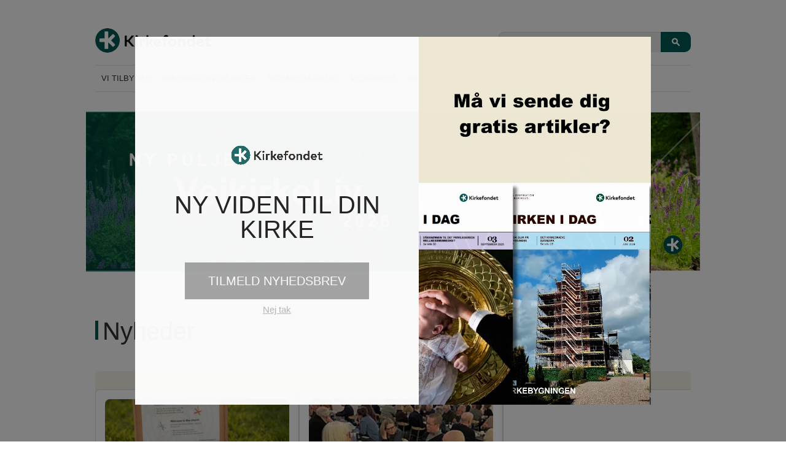

--- FILE ---
content_type: text/html; charset=utf-8
request_url: https://www.kirkefondet.dk/
body_size: 11110
content:
<!DOCTYPE html>
<html lang="da">
<head>

<meta charset="utf-8">
<!-- 
	This website is powered by TYPO3 - inspiring people to share!
	TYPO3 is a free open source Content Management Framework initially created by Kasper Skaarhoj and licensed under GNU/GPL.
	TYPO3 is copyright 1998-2026 of Kasper Skaarhoj. Extensions are copyright of their respective owners.
	Information and contribution at https://typo3.org/
-->

<base href="https://www.kirkefondet.dk/">
<link rel="shortcut icon" href="/fileadmin/templates/kirkefondet/images/favicon.ico" type="image/vnd.microsoft.icon">
<title>kirkefondet: forside</title>
<meta http-equiv="x-ua-compatible" content="IE=edge" />
<meta name="generator" content="TYPO3 CMS" />
<meta name="robots" content="INDEX, FOLLOW" />
<meta name="viewport" content="width=device-width, initial-scale=1.0" />
<meta name="twitter:card" content="summary" />


<link rel="stylesheet" type="text/css" href="/typo3temp/assets/css/c22d664aa3.css?1719829443" media="all">
<link rel="stylesheet" type="text/css" href="/typo3conf/ext/sr_feuser_register/Resources/Public/StyleSheets/default.css?1608301912" media="all">
<link rel="stylesheet" type="text/css" href="/fileadmin/templates/kirkefondet/css/responsiveslides.css?1606395061" media="all">
<link rel="stylesheet" type="text/css" href="/fileadmin/templates/kirkefondet/css/reset-base.css?1610001603" media="all">
<link rel="stylesheet" type="text/css" href="/fileadmin/templates/kirkefondet/css/menu_color.css?1606395061" media="all">
<link rel="stylesheet" type="text/css" href="/fileadmin/templates/kirkefondet/css/dmenu.css?1696946647" media="all">
<link rel="stylesheet" type="text/css" href="/fileadmin/templates/kirkefondet/css/colorbox.css?1606395061" media="all">
<link rel="stylesheet" type="text/css" href="/fileadmin/templates/kirkefondet/css/fullcalendar.css?1606395061" media="all">
<link rel="stylesheet" type="text/css" href="/fileadmin/templates/kirkefondet/css/kirkefondet.css?1768295432" media="all">
<link rel="stylesheet" type="text/css" href="/fileadmin/templates/kirkefondet/css/print.css?1606395061" media="print">
<link rel="stylesheet" type="text/css" href="/fileadmin/templates/kirkefondet/css/responsive.css?1696946647" media="all">



<script src="/fileadmin/templates/kirkefondet/js/jquery.js?1606395061" type="text/javascript"></script>
<script src="/typo3temp/assets/js/e9e07c5ca0.js?1719829443" type="text/javascript"></script>


<!-- CookieInformation CookieConsent -->
<script id="CookieConsent" src="https://policy.app.cookieinformation.com/uc.js" data-culture="DA" type="text/javascript"></script>
<script>  
window.addEventListener('CookieInformationConsentGiven', function (event) { 
	if (CookieInformation.getConsentGivenFor('cookie_cat_statistic')) {

	} 
	}, false);
</script>
<!-- End CookieInformation CookieConsent -->

<!-- Start of Sleeknote signup and lead generation tool - www.sleeknote.com -->
<script id="sleeknoteScript" type="text/javascript">
      (function () {
            var sleeknoteScriptTag = document.createElement("script");
            sleeknoteScriptTag.type = "text/javascript";
            sleeknoteScriptTag.charset = "utf-8";
            sleeknoteScriptTag.src = ("//sleeknotecustomerscripts.sleeknote.com/9589.js");
            var s = document.getElementById("sleeknoteScript");
            s.parentNode.insertBefore(sleeknoteScriptTag, s);
      })();
</script>
<!-- End of Sleeknote signup and lead generation tool - www.sleeknote.com -->

<!-- Facebook Pixel Code -->
<script>!function(f,b,e,v,n,t,s){if(f.fbq)return;n=f.fbq=function(){n.callMethod?n.callMethod.apply(n,arguments):n.queue.push(arguments)};if(!f._fbq)f._fbq=n;n.push=n;n.loaded=!0;n.version='2.0';n.queue=[];t=b.createElement(e);t.async=!0;t.src=v;s=b.getElementsByTagName(e)[0];s.parentNode.insertBefore(t,s)}(window,document,'script','https://connect.facebook.net/en_US/fbevents.js'); fbq('init', '2791526251047185'); fbq('track', 'PageView');</script><noscript> <img height="1" width="1" src="https://www.facebook.com/tr?id=2791526251047185&ev=PageView&noscript=1"/></noscript>
<!-- End Facebook Pixel Code -->

<!-- Google Tag Manager -->
<script>(function(w,d,s,l,i){w[l]=w[l]||[];w[l].push({'gtm.start':
new Date().getTime(),event:'gtm.js'});var f=d.getElementsByTagName(s)[0],
j=d.createElement(s),dl=l!='dataLayer'?'&l='+l:'';j.async=true;j.src=
'https://www.googletagmanager.com/gtm.js?id='+i+dl;f.parentNode.insertBefore(j,f);
})(window,document,'script','dataLayer','GTM-MQDCKRGF');</script>
<!-- End Google Tag Manager -->

<!-- Google Tag Manager (noscript) -->
<noscript><iframe src="https://www.googletagmanager.com/ns.html?id=GTM-MQDCKRGF"
height="0" width="0" style="display:none;visibility:hidden"></iframe></noscript>
<!-- End Google Tag Manager (noscript) --> 

<!-- Google tag (gtag.js) -->
<script async src="https://www.googletagmanager.com/gtag/js?id=G-4HG6E9CBR4"></script>
<script>
  window.dataLayer = window.dataLayer || [];
  function gtag(){dataLayer.push(arguments);}
  gtag('js', new Date());

  gtag('config', 'G-4HG6E9CBR4');
</script>
<!-- End Google tag (gtag.js) -->

<link rel="canonical" href="https://www.kirkefondet.dk/index.html"/>
</head>
<body>

<div id="home">
	<div class="centered-area">
		<div class="row-top">
			<div id="row_header" class="clearfix">
	<div id="logo">
		<a href="/index.html"><img src="/fileadmin/templates/kirkefondet/images/logo_v2.png" width="189" height="40"   alt="" ></a>
	</div>
	<div id="search">
		
	<form method="post" class="searchform" id="search_form" action="/search-result.html?tx_indexedsearch_pi2%5Baction%5D=search&amp;tx_indexedsearch_pi2%5Bcontroller%5D=Search&amp;cHash=61f27e4a157504f18e40dbc7b1058d64">
<div>
<input type="hidden" name="tx_indexedsearch_pi2[__referrer][@extension]" value="" />
<input type="hidden" name="tx_indexedsearch_pi2[__referrer][@controller]" value="Standard" />
<input type="hidden" name="tx_indexedsearch_pi2[__referrer][@action]" value="index" />
<input type="hidden" name="tx_indexedsearch_pi2[__referrer][arguments]" value="YTowOnt9ef928847ed602ecb181fe67acd9d5d7e63a0868e" />
<input type="hidden" name="tx_indexedsearch_pi2[__referrer][@request]" value="a:3:{s:10:&quot;@extension&quot;;N;s:11:&quot;@controller&quot;;s:8:&quot;Standard&quot;;s:7:&quot;@action&quot;;s:5:&quot;index&quot;;}2f67b70fc884413bd33c2ca479d59ae0a8ecb986" />
<input type="hidden" name="tx_indexedsearch_pi2[__trustedProperties]" value="a:1:{s:6:&quot;search&quot;;a:1:{s:5:&quot;sword&quot;;i:1;}}b636338a185e4ca93686cf9924994c18b7fbe3dd" />
</div>

		<div class="input-search-box">
			<input placeholder="SØG HER" class="search_input indexed-search-autocomplete-sword" type="text" name="tx_indexedsearch_pi2[search][sword]" />
			<input class="search-image" type="image" src="/fileadmin/templates/kirkefondet/images/search.png" width="13" height="13"  alt="search" />				
		</div>
	</form>

	</div>
	<div id="menu_button"></div>
</div>
<div id="row_topmenu">
	<div id="menu" class="clearfix">		   
		<ul id="dmenu"><li class="mnu_529 first-menu"><a href="/vi-tilbyder.html">Vi tilbyder</a></li><li class="mnu_536"><a href="/inspiration-og-viden.html">Inspiration og viden</a></li><li class="mnu_22"><a href="/sognestatistik.html">Sognestatistik</a></li><li class="mnu_608"><a href="/vejkirker-aktuelt.html">Vejkirker</a></li><li class="mnu_6"><a href="https://kirkefondet.myshopify.com/">Webshop</a><ul><li class="mnu_270"><a href="/udgivelser/kirkeadresser.html">Kirkeadresser</a></li></ul></li><li class="mnu_27"><a href="/kontakt-os.html">kontakt os</a></li><li class="mnu_135"><a href="/om-kirkefondet.html">Om Kirkefondet</a></li></ul>
	</div>		
</div>
		</div>
	</div>
	<div id="content_area" class="clearfix">
		
    

            <div id="c5336" class="frame default frame-type-image frame-layout-0 frame-space-before-small frame-space-after-medium">
                
                    



                
                
                    

    



                
                

    <div class="ce-image ce-center ce-above">
        

    <div class="ce-gallery" data-ce-columns="1" data-ce-images="1">
        
            <div class="ce-outer">
                <div class="ce-inner">
        
        
            <div class="ce-row">
                
                    
                        <div class="ce-column">
                            

        
<figure class="image">
    
            <a href="https://www.kirkefondet.dk/vejkirker-aktuelt/vejkirkeliv.html">
                
<img class="image-embed-item" src="/fileadmin/_processed_/e/6/csm_VejkirkeLiv2026_Hp_Head_73fa3d7edc.png" width="1000" height="261" alt="" />


            </a>
        
    
</figure>


    


                        </div>
                    
                
            </div>
        
        
                </div>
            </div>
        
    </div>



    </div>


                
                    



                
                
                    



                
            </div>

        


    

            <div id="c5227" class="frame default frame-type-html frame-layout-0">
                
                    



                
                
                

    <script id="mcjs">!function(c,h,i,m,p){m=c.createElement(h),p=c.getElementsByTagName(h)[0],m.async=1,m.src=i,p.parentNode.insertBefore(m,p)}(document,"script","https://chimpstatic.com/mcjs-connected/js/users/bceea8418cd6a3ec241276180/3d8277eef9477eac5fc801593.js");</script>


                
                    



                
                
                    



                
            </div>

        

<div class="middle-content default">
	<div class="centered-area">
		
    

            <div id="c5326" class="frame green_border frame-type-text frame-layout-padding-top-bottom-extra-small">
                
                    



                
                
                    

    
        <header>
            

    
            
                

    
            <h1 class="">
                Nyheder
            </h1>
        



            
        



            



            



        </header>
    



                
                

    


                
                    



                
                
                    



                
            </div>

        


    

            <div id="c5320" class="frame default frame-type-html frame-layout-0 frame-space-after-large">
                
                    



                
                
                

    <style>
/* Karussel wrapper */
.nyheds-karussel-wrapper {
  position: relative;
  width: 100%;
  padding: 20px 0;
  border-radius: 8px;
  background: #F7F4E9;
  box-sizing: border-box;
  overflow: hidden;
}

  /* Nyhedskategori badge – kun så stor som teksten */
.nyhedskategori {
  display: inline-flex;
  align-self: flex-start;   /* forhindrer stræk i flex-container */
  width: fit-content;
  margin: 4px 0 10px 0;
  padding: 3px 8px;
  font-size: 0.65em;
  font-weight: 600;
  text-transform: lowercase;
  letter-spacing: 0.04em;
  border-radius: 4px;
  background: #005954; /* samme grøn som knappen */
  color: #ffffff;
  line-height: 1.2;
}


  
/* Selve karussellen - mobil optimeret med scroll-snap og touch */
.nyheds-karussel {
  display: flex;
  gap: 20px;
  overflow-x: auto;
  scroll-behavior: smooth;
  scroll-snap-type: x mandatory;
  touch-action: pan-x;
  padding: 10px 50px; /* Plads til pile */
}

/* Skjul scrollbar på alle browsere */
.nyheds-karussel::-webkit-scrollbar {
  display: none;
}
.nyheds-karussel {
  -ms-overflow-style: none;
  scrollbar-width: none;
}

/* Nyhedskort med snap-align */
.nyhedskort {
  flex: 0 0 300px;
  scroll-snap-align: start;
  border: 1px solid #ddd;
  border-radius: 8px;
  background: #fff;
  padding: 15px;
  display: flex;
  flex-direction: column;
  justify-content: space-between;
  box-shadow: 0 2px 6px rgba(0,0,0,0.1);
  transition: transform 0.3s, box-shadow 0.3s;
}

.nyhedskort:hover {
  transform: translateY(-5px);
  box-shadow: 0 6px 15px rgba(0,0,0,0.20);
}

.nyhedskort img {
  width: 100%;
  height: 200px;
  object-fit: cover;
  border-radius: 8px;
  margin-bottom: 10px;
}

.nyhedskort h3 {
  font-size: 1.2em;
  min-height: 3em;
  margin: 0 0 5px 0;
  line-height: 1.3;
}

.nyhedskort p {
  flex-grow: 1;
  margin: 0 0 10px 0;
  font-size: 0.95em;
  line-height: 1.4;
  overflow: hidden;
  display: -webkit-box;
  -webkit-line-clamp: 4;
  -webkit-box-orient: vertical;
}

.nyhedskort a {
  display: inline-block;
  padding: 8px 20px;
  background: #005954;
  color: #fff;
  text-decoration: none;
  border-radius: 50px;
  font-weight: bold;
  font-size: 0.9em;
  transition: background 0.3s;
  white-space: nowrap;
  margin: 0 auto;
  touch-action: manipulation;
  font-family: Arial, Helvetica, sans-serif;
}

.nyhedskort a:hover,
.nyhedskort a:active {
  background: #BCDCB5;
}

/* Pile - touch-venlige */
.karussel-pil {
  position: absolute;
  top: 30%;
  transform: translateY(-50%);
  background: rgba(0, 89, 84, 0.8);
  color: #fff;
  border: none;
  width: 50px;
  height: 50px;
  font-size: 24px;
  border-radius: 50%;
  cursor: pointer;
  z-index: 10;
  display: flex;
  align-items: center;
  justify-content: center;
  transition: all 0.3s;
  min-height: 44px; /* Touch target minimum */
  min-width: 44px;
}

.karussel-pil:hover,
.karussel-pil:active {
  background: rgba(0, 89, 84, 1);
  transform: translateY(-50%) scale(1.05);
}

.karussel-pil.venstre {
  left: 10px;
}

.karussel-pil.hoje {
  right: 10px;
}

/* Mobil optimeringer */
@media (max-width: 1024px) {
  .nyhedskort {
    flex: 0 0 45%;
  }
}

@media (max-width: 768px) {
  .nyheds-karussel {
    padding: 10px 40px;
  }
  .karussel-pil {
    width: 44px;
    height: 44px;
    font-size: 20px;
  }
  .nyhedskort {
    flex: 0 0 80%;
    padding: 12px;
  }
}

@media (max-width: 480px) {
  .nyheds-karussel {
    padding: 10px 25px;
  }
  .karussel-pil {
    width: 40px;
    height: 40px;
    font-size: 18px;
  }
  .karussel-pil.venstre {
    left: 5px;
  }
  .karussel-pil.hoje {
    right: 5px;
  }
  .nyhedskort {
    flex: 0 0 95%;
    padding: 12px;
  }
  .nyhedskort img {
    height: 160px;
  }
  .nyhedskort h3 {
    font-size: 1.1em;
    min-height: 2.5em;
  }
  .nyhedskort p {
    font-size: 0.9em;
  }
  .nyhedskort a {
    padding: 7px 16px;
    font-size: 0.85em;
  }
}

/* Tablet landscape finjustering */
@media (max-height: 500px) and (min-width: 768px) {
  .nyhedskort img {
    height: 160px;
  }
}
</style>

<div class="nyheds-karussel-wrapper">
  <button class="karussel-pil venstre" aria-label="Forrige nyhed">&#10094;</button>
  <div class="nyheds-karussel" role="region" aria-label="Nyhedskarussel">
    
    <!-- Nyhederne - rediger indhold her -->


<div class="nyhedskort">
      <img src="
https://www.kirkefondet.dk/fileadmin/user_upload/KOmmentar_Aarhus.png" alt="Webshop" loading="lazy">
 <h3>"2 måneders jobsamtale i Aarhus Stift"</h3>
<span class="nyhedskategori">Kommentar</span>
<p>Bispevalget er nu for alvor i gang i Aarhus stift. Midt i januar blev det officielt meddelt, at der er 3 kandidater.</p>

      <a href="https://www.kirkefondet.dk/nyheder-liste/nyheder-detaljer/kommentar-to-maaneders-jobsamtale.html">Læs mere</a>
    </div>







    <div class="nyhedskort">
      <img src="https://kirkefondet.myshopify.com/cdn/shop/files/Spiritualitets_aeske.png?v=1768989590&width=832" alt="Webshop" loading="lazy">
 <h3>Ny Webshop</h3>
<span class="nyhedskategori">Webshop</span>
<p>Vi har lanceret en ny webshop. Her kan du finde materialer, spil, bogmærker og andre ressourcer, der kan inspirere og understøtte dit kirkelige arbejde.</p>

      <a href="https://kirkefondet.myshopify.com/">Læs mere</a>
    </div>




    <div class="nyhedskort">
      <img src="https://www.kirkefondet.dk/fileadmin/_processed_/3/5/csm_IMG_0529_4ec9c1bb28.jpeg" alt="Kirken i dag" loading="lazy">
 <h3>Debataften i Aarhus</h3>
<span class="nyhedskategori">Debataften</span>
<p>Nyt "Hvem skal være biskop i Aarhus? Og hvad skal prioriteres?"</p>

      <a href="https://www.kirkefondet.dk/nyheder-liste/nyheder-detaljer/hvad-vil-vi-med-aarhus-stift.html">Læs mere</a>
    </div>







    <div class="nyhedskort">
      <img src="https://kirkefondet.dk/fileadmin/Billeder/IMG_2651.jpeg" alt="Kirken i dag" loading="lazy">
 <h3>Kirken i dag - Fællesskab</h3>
<span class="nyhedskategori">Kirken i dag</span>
<p>Nyt "Kirken i dag" - om fællesskaber i 2026. Hvordan fungerer de? Og hvordan arbejder vi med dem i kirken?</p>

      <a href="https://www.kirkefondet.dk/udgivelser/magasinet-kirken-i-dag/oversigt/nr-2/2025-1-1-1.html">Læs mere</a>
    </div>
    
    
    
    
    <div class="nyhedskort">
      <img src="https://www.kirkefondet.dk/fileadmin/user_upload/Henrik_Bundgaard_Nielsen_Generalsekretaer__Kirkefondet_1.png" alt="Sange fra Taizé" loading="lazy">
 <h3>Et levende dåbsritual med liturgisk frirum</h3>
<span class="nyhedskategori">Debatindlæg</span>
<p>Stor tak til alle der har været med til at debatere dåb i efteråret 2025. Her kan du læse Kirkefondets høringssvar</p>
      <a href="https://www.kirkefondet.dk/nyheder-liste/nyheder-detaljer/debatindlaeg-et-levende-daabsritual-med-liturgisk-frirum.html">Læs mere</a>
    </div>
    


    
       <div class="nyhedskort">
      <img src="https://www.kirkefondet.dk/fileadmin/_processed_/0/f/csm_Tolvkanten_Juni01_FotoHampusBerndtson_high-kopi_2670086d5d.jpg" alt="Sange fra Taizé" loading="lazy">
 <h3>Tiny Church</h3>
<span class="nyhedskategori">Tiny Church</span>
<p>Kirkefondet har sammen med Hans Egede Kirke og Østerbro provsti skabt Danmarks første Tiny Church.</p>

      <a href="https://www.kirkefondet.dk/inspiration-og-viden/tiny-church-i-nordhavn.html">Læs mere</a>
    </div>
    
    
    
     <div class="nyhedskort">
      <img src="https://www.kirkefondet.dk/fileadmin/user_upload/Henrik_Bundgaard_Nielsen_Generalsekretaer__Kirkefondet.png" alt="Sange fra Taizé" loading="lazy">
 <h3>Blue Christmas</h3>
<span class="nyhedskategori">Kommentar</span>
<p>Blue Christmas er ikke kun en kendt sang af Elvis Presley. Det blev jeg mindet om i denne uge, da P4 København havde...</p>
      <a href="https://www.kirkefondet.dk/nyheder-liste/nyheder-detaljer/debatindlaeg-et-levende-daabsritual-med-liturgisk-frirum.html">Læs mere</a>
    </div>
    
    
    <div class="nyhedskort">
      <img src="https://kirkefondet.myshopify.com/cdn/shop/files/IMG_1193.jpg?v=1761734268&width=2560" alt="Sange fra Taizé" loading="lazy">
 <h3>Sange fra Taizé</h3>
<span class="nyhedskategori">Udgivelse</span>
<p>Ny sangbog med 154 sange. "Sange fra Taizé" er netop udkommet i en ny udgave.</p>

      <a href="https://kirkefondet.myshopify.com/products/sange-fra-taize?variant=56436107542911">Læs mere</a>
    </div>
    
    
   
    
      <div class="nyhedskort">
      <img src="https://www.kirkefondet.dk/fileadmin/_processed_/9/b/csm_VejkirkeLiv_3d67095326.png" alt="Sange fra Taizé" loading="lazy">
 <h3>VejkirkeLiv</h3>
<span class="nyhedskategori">Vejkirke</span>
<p>VejkirkeLiv – en ny pulje til udvikling af levende vejkirker. Med VejkirkeLiv ønsker Kirkefondet at styrke det lokale engagement og inspirere til nye måder at bruge vejkirker og andre åbne kirker på. </p>

      <a href="https://www.kirkefondet.dk/vejkirker-aktuelt/vejkirkeliv.html?no_cache=1#c5282">Læs mere</a>
    </div>
    
    
    
    
    
    
    
    
  </div>
  <button class="karussel-pil hoje" aria-label="Næste nyhed">&#10095;</button>
</div>

<script>
(function() {
  'use strict';
  const karussel = document.querySelector('.nyheds-karussel');
  const venstrePil = document.querySelector('.karussel-pil.venstre');
  const hojrePil = document.querySelector('.karussel-pil.hoje');
  
  if (!karussel || !venstrePil || !hojrePil) return;

  let kortBredde = 320; // Fallback
  let autoplayInterval;
  const gap = 20;

  function opdaterKortBredde() {
    const foersteKort = document.querySelector('.nyhedskort');
    if (foersteKort) {
      kortBredde = foersteKort.offsetWidth + gap;
    }
  }

  // Pile navigation
  venstrePil.addEventListener('click', (e) => {
    e.preventDefault();
    karussel.scrollBy({ left: -kortBredde, behavior: 'smooth' });
  });

  hojrePil.addEventListener('click', (e) => {
    e.preventDefault();
    karussel.scrollBy({ left: kortBredde, behavior: 'smooth' });
  });

  // Autoplay
  function startAutoplay() {
    autoplayInterval = setInterval(() => {
      karussel.scrollBy({ left: kortBredde, behavior: 'smooth' });
    }, 4000); // Lidt langsommere på mobil
  }

  function stopAutoplay() {
    if (autoplayInterval) {
      clearInterval(autoplayInterval);
      autoplayInterval = null;
    }
  }

  // Hover stop/start
  karussel.addEventListener('mouseenter', stopAutoplay);
  karussel.addEventListener('mouseleave', startAutoplay);

  // Mobil: ingen autoplay hvis touch
  if ('ontouchstart' in window) {
    // Autoplay kun hvis ikke touch, eller reduceret
    // Her: behold, men stop on touchstart
    karussel.addEventListener('touchstart', stopAutoplay, { passive: true });
    karussel.addEventListener('touchend', startAutoplay, { passive: true });
  }

  // Infinite loop approximation: reset når slutningen nås
  let scrollCheckInterval;
  function startScrollMonitor() {
    scrollCheckInterval = setInterval(() => {
      if (karussel.scrollLeft >= karussel.scrollWidth - karussel.clientWidth - 10) {
        karussel.scrollTo({ left: 0, behavior: 'smooth' });
      }
    }, 500);
  }

  // Init
  opdaterKortBredde();
  startAutoplay();
  startScrollMonitor();

  // Resize
  let resizeTimeout;
  window.addEventListener('resize', () => {
    clearTimeout(resizeTimeout);
    resizeTimeout = setTimeout(() => {
      opdaterKortBredde();
    }, 250);
  });

})();
</script>



                
                    



                
                
                    



                
            </div>

        


	</div>
</div><div class="middle-content default">
	<div class="centered-area">
		
    

            <div id="c5361" class="frame green_border frame-type-text frame-layout-padding-top-bottom-extra-small">
                
                    



                
                
                    

    
        <header>
            

    
            
                

    
            <h1 class="">
                Udgivelser
            </h1>
        



            
        



            



            



        </header>
    



                
                

    


                
                    



                
                
                    



                
            </div>

        


    

            <div id="c5359" class="frame default frame-type-image frame-layout-0 frame-space-before-small frame-space-after-medium">
                
                    



                
                
                    

    



                
                

    <div class="ce-image ce-center ce-above">
        

    <div class="ce-gallery" data-ce-columns="1" data-ce-images="1">
        
            <div class="ce-outer">
                <div class="ce-inner">
        
        
            <div class="ce-row">
                
                    
                        <div class="ce-column">
                            

        
<figure class="image">
    
            <a href="https://kirkefondet.myshopify.com/">
                
<img class="image-embed-item" src="/fileadmin/_processed_/1/d/csm_Webshop_-_2026_-_hjemmeside_8c3aa4bb5a.png" width="1919" height="710" alt="" />


            </a>
        
    
</figure>


    


                        </div>
                    
                
            </div>
        
        
                </div>
            </div>
        
    </div>



    </div>


                
                    



                
                
                    



                
            </div>

        


    

            <div id="c5362" class="frame default frame-type-html frame-layout-0 frame-space-after-large">
                
                    



                
                
                

    <div class="link-box" style="text-align:center;">
    <h3>
        <a href="https://kirkefondet.myshopify.com/" style="
            display:inline-block;
            padding:10px 30px;
            border-radius:50px;
            background-color:#005954;
            color:#ffffff;
            text-decoration:none;
            font-weight:bold;
            font-size:14px;
            transition:0.3s transform, 0.3s box-shadow;
            box-shadow:0 4px 6px rgba(0,0,0,0.2);
        "
        onmouseover="this.style.transform='translateY(-5px)'; this.style.boxShadow='0 8px 12px rgba(0,0,0,0.3)';"
        onmouseout="this.style.transform='translateY(0)'; this.style.boxShadow='0 4px 6px rgba(0,0,0,0.2)';">
            Besøg vores nye webshop
        </a>
    </h3>
</div>



                
                    



                
                
                    



                
            </div>

        


	</div>
</div><div class="middle-content default">
	<div class="centered-area">
		
    

            <div id="c5335" class="frame green_border frame-type-text frame-layout-padding-top-bottom-extra-small">
                
                    



                
                
                    

    
        <header>
            

    
            
                

    
            <h1 class="">
                Viden og inspiration
            </h1>
        



            
        



            



            



        </header>
    



                
                

    


                
                    



                
                
                    



                
            </div>

        


    

            <div id="c5232" class="frame default frame-type-image frame-layout-0 frame-space-after-extra-small">
                
                    



                
                
                    

    



                
                

    <div class="ce-image ce-center ce-above">
        

    <div class="ce-gallery" data-ce-columns="1" data-ce-images="1">
        
            <div class="ce-outer">
                <div class="ce-inner">
        
        
            <div class="ce-row">
                
                    
                        <div class="ce-column">
                            

        
<figure class="image">
    
            <a href="https://www.kirkefondet.dk/udgivelser/magasinet-kirken-i-dag/oversigt/nr-2/2025-1-1-1.html">
                
<img class="image-embed-item" src="/fileadmin/_processed_/b/f/csm_KID_-_2026_-_hjemmeside_a14059ea9b.png" width="1000" height="370" alt="" />


            </a>
        
    
</figure>


    


                        </div>
                    
                
            </div>
        
        
                </div>
            </div>
        
    </div>



    </div>


                
                    



                
                
                    



                
            </div>

        


    

            <div id="c5329" class="frame default frame-type-html frame-layout-0 frame-space-after-large">
                
                    



                
                
                

    <div class="link-box" style="text-align:center;">
    <h3>
        <a href="https://www.kirkefondet.dk/udgivelser/magasinet-kirken-i-dag/oversigt/nr-2/2025-1-1-1.html" style="
            display:inline-block;
            padding:10px 30px;
            border-radius:50px;
            background-color:#005954;
            color:#ffffff;
            text-decoration:none;
            font-weight:bold;
            font-size:14px;
            transition:0.3s transform, 0.3s box-shadow;
            box-shadow:0 4px 6px rgba(0,0,0,0.2);
        "
        onmouseover="this.style.transform='translateY(-5px)'; this.style.boxShadow='0 8px 12px rgba(0,0,0,0.3)';"
        onmouseout="this.style.transform='translateY(0)'; this.style.boxShadow='0 4px 6px rgba(0,0,0,0.2)';">
            Læs gratis artikler her
        </a>
    </h3>
</div>



                
                    



                
                
                    



                
            </div>

        


	</div>
</div><div class="bottom-content default">
	<div class="centered-area">
		<div class="three-col-fce clearfix default">
	<div class="col-one">
		
    

            <div id="c91" class="frame green_border frame-type-textpic frame-layout-0">
                
                    



                
                

    
        

    
        <header>
            

    
            <h1 class="">
                <a href="/udgivelser.html">Udgivelser</a>
            </h1>
        



            



            



        </header>
    



    


                

    <div class="ce-textpic ce-center ce-below">
        

        
                <div class="ce-bodytext">
                    
                    <p>Her kan du bestille og læse&nbsp;mere om vore bøger, sangbøger, cd'er,&nbsp;postkort og inspirationsæske m.m.</p>
                </div>
            

        
            

    <div class="ce-gallery" data-ce-columns="1" data-ce-images="1">
        
            <div class="ce-outer">
                <div class="ce-inner">
        
        
            <div class="ce-row">
                
                    
                        <div class="ce-column">
                            

        
<figure class="image">
    
            <a href="/udgivelser.html">
                
<img class="image-embed-item" src="/fileadmin/_processed_/0/3/csm_Forside_udgivelser_trans_8d2be25e41.png" width="650" height="368" alt="" />


            </a>
        
    
</figure>


    


                        </div>
                    
                
            </div>
        
        
                </div>
            </div>
        
    </div>



        
    </div>


                
                    



                
                
                    



                
            </div>

        


	</div>
	<div class="col-two">
		
    

            <div id="c5203" class="frame green_border frame-type-textpic frame-layout-0">
                
                    



                
                

    
        

    
        <header>
            

    
            <h1 class="">
                <a href="/inspiration-og-viden/tiny-church-i-nordhavn.html">Tolvkanten</a>
            </h1>
        



            



            



        </header>
    



    


                

    <div class="ce-textpic ce-center ce-below">
        

        
                <div class="ce-bodytext">
                    
                    <p>Kirkefondet har sammen med Hans Egede Kirke og Østerbro provsti skabt Danmarks første Tiny Church.&nbsp;</p>
<p>&nbsp;</p>
<p>&nbsp;</p>
                </div>
            

        
            

    <div class="ce-gallery" data-ce-columns="1" data-ce-images="1">
        
            <div class="ce-outer">
                <div class="ce-inner">
        
        
            <div class="ce-row">
                
                    
                        <div class="ce-column">
                            

        
<figure class="image">
    
            <a href="/inspiration-og-viden/tiny-church-i-nordhavn.html">
                
<img class="image-embed-item" src="/fileadmin/_processed_/0/f/csm_Tolvkanten_Juni01_FotoHampusBerndtson_high-kopi_2670086d5d.jpg" width="598" height="300" alt="" />


            </a>
        
    
</figure>


    


                        </div>
                    
                
            </div>
        
        
                </div>
            </div>
        
    </div>



        
    </div>


                
                    



                
                
                    



                
            </div>

        


	</div>
	<div class="col-three">
		
    

            <div id="c5201" class="frame green_border frame-type-textpic frame-layout-0">
                
                    



                
                

    
        

    
        <header>
            

    
            
                

    
            <h1 class="ce-headline-center">
                <a href="/vejkirker-aktuelt.html">Mød en Vejkirke</a>
            </h1>
        



            
        



            



            



        </header>
    



    


                

    <div class="ce-textpic ce-center ce-below">
        

        
                <div class="ce-bodytext">
                    
                    <p>Som vejkirke kommer du ud på alle Danmarks&nbsp;turistbureauer, biblioteker, campingpladser, motorvejsstationer mv.&nbsp;</p>
                </div>
            

        
            



        
    </div>


                
                    



                
                
                    



                
            </div>

        


    

            <div id="c5202" class="frame default frame-type-html frame-layout-padding-top-bottom-small">
                
                    



                
                
                

    <iframe width="300" height="165" src="https://www.youtube.com/embed/JRlkCtUjScI?si=NPN1OsE8WgET_byh" title="YouTube video player" frameborder="0" allow="accelerometer; autoplay; clipboard-write; encrypted-media; gyroscope; picture-in-picture; web-share" referrerpolicy="strict-origin-when-cross-origin" allowfullscreen></iframe>


                
                    



                
                
                    



                
            </div>

        


	</div>
</div>


	</div>
</div><div class="middle-content default">
	<div class="centered-area">
		
    

            <div id="c5275" class="frame green_border frame-type-text frame-layout-padding-top-bottom-extra-small frame-space-before-small">
                
                    



                
                
                    

    
        <header>
            

    
            
                

    
            <h1 class="">
                Konsulentydelser og oplæg
            </h1>
        



            
        



            



            



        </header>
    



                
                

    


                
                    



                
                
                    



                
            </div>

        

<div class="three-col-fce clearfix default">
	<div class="col-one">
		
    

            <div id="c5272" class="frame default frame-type-html frame-layout-0">
                
                    



                
                
                

    <style>
.kirkefond-knap {
    display: inline-block;
    padding: 10px 30px;
    border-radius: 50px;
    background-color: #005954;
    color: #ffffff;
    text-decoration: none;
    font-weight: bold;
    font-size: 15px; /* Her ændrer du størrelsen for alle knapper */
    transition: 0.3s transform, 0.3s box-shadow;
    box-shadow: 0 4px 6px rgba(0,0,0,0.2);
}

.kirkefond-knap:hover {
    transform: translateY(-5px);
    box-shadow: 0 8px 12px rgba(0,0,0,0.3);
}
</style>

<h3><a href="https://www.kirkefondet.dk/inspiration-og-viden/visioner-og-maal.html" class="kirkefond-knap">Visioner og mål</a></h3>

<h3><a href="https://www.kirkefondet.dk/inspiration-og-viden/kirke-med-de-nye.html" class="kirkefond-knap">Kirke med de nye</a></h3>

<h3><a href="https://www.kirkefondet.dk/inspiration-og-viden/storpastorat.html" class="kirkefond-knap">Sammenlægninger</a></h3>

<h3><a href="https://www.kirkefondet.dk/inspiration-og-viden/tiny-church-i-nordhavn.html" class="kirkefond-knap">Tiny Church</a></h3>





                
                    



                
                
                    



                
            </div>

        


	</div>
	<div class="col-two">
		
    

            <div id="c5271" class="frame default frame-type-html frame-layout-0">
                
                    



                
                
                

    <style>
.kirkefond-knap {
    display: inline-block;
    padding: 10px 30px;
    border-radius: 50px;
    background-color: #005954;
    color: #ffffff;
    text-decoration: none;
    font-weight: bold;
    font-size: 15px; /* Her ændrer du størrelsen for alle knapper */
    transition: 0.3s transform, 0.3s box-shadow;
    box-shadow: 0 4px 6px rgba(0,0,0,0.2);
}

.kirkefond-knap:hover {
    transform: translateY(-5px);
    box-shadow: 0 8px 12px rgba(0,0,0,0.3);
}
</style>

<h3><a href="https://www.kirkefondet.dk/inspiration-og-viden/det-aktive-kirkerum-1.html" class="kirkefond-knap">Det aktive kirkerum</a></h3>

<h3><a href="https://www.kirkefondet.dk/inspiration-og-viden/gudstjeneste.html" class="kirkefond-knap">Gudstjeneste</a></h3>

<h3><a href="https://www.kirkefondet.dk/inspiration-og-viden/frivillighed.html" class="kirkefond-knap">Frivillighed</a></h3>

<h3><a href="https://www.kirkefondet.dk/inspiration-og-viden/daab-og-medlemskab.html" class="kirkefond-knap">Dåb og medlemskab</a></h3>



                
                    



                
                
                    



                
            </div>

        


	</div>
	<div class="col-three">
		
    

            <div id="c5270" class="frame default frame-type-html frame-layout-0">
                
                    



                
                
                

    <style>
.kirkefond-knap {
    display: inline-block;
    padding: 10px 30px;
    border-radius: 50px;
    background-color: #005954;
    color: #ffffff;
    text-decoration: none;
    font-weight: bold;
    font-size: 15px; /* Her ændrer du størrelsen for alle knapper */
    transition: 0.3s transform, 0.3s box-shadow;
    box-shadow: 0 4px 6px rgba(0,0,0,0.2);
}

.kirkefond-knap:hover {
    transform: translateY(-5px);
    box-shadow: 0 8px 12px rgba(0,0,0,0.3);
}
</style>

<h3><a href="https://www.kirkefondet.dk/inspiration-og-viden/kommunikation.html" class="kirkefond-knap">Kommunikation</a></h3>

<h3><a href="https://www.kirkefondet.dk/inspiration-og-viden/unge-og-unge-voksne.html" class="kirkefond-knap">Unge og unge voksne</a></h3>

<h3><a href="https://www.kirkefondet.dk/inspiration-og-viden/kirke-og-kirkeliv.html" class="kirkefond-knap">Kirke og kirkeliv</a></h3>

<h3><a href="https://www.kirkefondet.dk/sognestatistik.html" class="kirkefond-knap">Kirken i tal</a></h3>



                
                    



                
                
                    



                
            </div>

        


	</div>
</div>


    

            <div id="c4026" class="frame default frame-type-image frame-layout-0">
                
                    



                
                
                    

    



                
                

    <div class="ce-image ce-center ce-above">
        

    <div class="ce-gallery" data-ce-columns="4" data-ce-images="4">
        
            <div class="ce-outer">
                <div class="ce-inner">
        
        
            <div class="ce-row">
                
                    
                        <div class="ce-column">
                            

        
<figure class="image">
    
            <a href="https://www.facebook.com/Kirkefondet/">
                
<img class="image-embed-item" src="/fileadmin/_processed_/8/b/csm_Facebook_f_logo__2019_.svg_cc32813494.png" width="40" height="40" alt="" />


            </a>
        
    
</figure>


    


                        </div>
                    
                
                    
                        <div class="ce-column">
                            

        
<figure class="image">
    
            <a href="https://www.youtube.com/@kirkefondet923">
                
<img class="image-embed-item" src="/fileadmin/_processed_/3/4/csm_hd-youtube-logo-png-transparent-background-20_62f9c79197.png" width="40" height="40" alt="" />


            </a>
        
    
</figure>


    


                        </div>
                    
                
                    
                        <div class="ce-column">
                            

        
<figure class="image">
    
            <a href="https://kirkefondet.us16.list-manage.com/subscribe?u=bceea8418cd6a3ec241276180&amp;id=890fba97a8">
                
<img class="image-embed-item" src="/fileadmin/_processed_/9/b/csm_Baggrund_abd5570bc6.png" width="40" height="40" alt="" />


            </a>
        
    
</figure>


    


                        </div>
                    
                
                    
                        <div class="ce-column">
                            

        
<figure class="image">
    
            <a href="https://www.instagram.com/kirkefondet/">
                
<img class="image-embed-item" src="/fileadmin/_processed_/7/f/csm_-11590304172n1klp7ohcb_1574112efc.png" width="53" height="40" alt="" />


            </a>
        
    
</figure>


    


                        </div>
                    
                
            </div>
        
        
                </div>
            </div>
        
    </div>



    </div>


                
                    



                
                
                    



                
            </div>

        


	</div>
</div>
	</div>
	<div id="footer">
		<div id="footer_content">
	<div class="content_main">
    

            <div id="c48" class="frame default frame-type-text frame-layout-0">
                
                    



                
                
                    



                
                

    <p>Kirkefondet <img alt="" data-htmlarea-file-table="sys_file" data-htmlarea-file-uid="14" src="/fileadmin/templates/kirkefondet/images/footer-list-bg.png" style="" width="3" height="3" /> Peter Bangs Vej&nbsp;5B&nbsp;<img alt="" data-htmlarea-file-table="sys_file" data-htmlarea-file-uid="14" src="/fileadmin/templates/kirkefondet/images/footer-list-bg.png" style="" width="3" height="3" /> 2000 Frederiksberg <img alt="" data-htmlarea-file-table="sys_file" data-htmlarea-file-uid="14" src="/fileadmin/templates/kirkefondet/images/footer-list-bg.png" style="" width="3" height="3" /> Telefon 33 73 00 33 <img alt="" data-htmlarea-file-table="sys_file" data-htmlarea-file-uid="14" src="/fileadmin/templates/kirkefondet/images/footer-list-bg.png" style="" width="3" height="3" /> <a href="javascript:linkTo_UnCryptMailto(%27nbjmup%2BljslfgpoefuAljslfgpoefu%5C%2Fel%27);" title="Opens window for sending email" class="mail">kirkefondet@kirkefondet.dk</a></p>


                
                    



                
                
                    



                
            </div>

        

</div><div class="content_mobile">
    

            <div id="c675" class="frame default frame-type-text frame-layout-0">
                
                    



                
                
                    



                
                

    <p>Kirkefondet&nbsp;<br /> Peter Bangs Vej 5B<br /> 2000 Frederiksberg<br /> Telefon 33 73 00 33<br /> <a href="javascript:linkTo_UnCryptMailto(%27nbjmup%2BljslfgpoefuAljslfgpoefu%5C%2Fel%27);" title="Opens window for sending email" class="mail">kirkefondet@kirkefondet.dk</a></p>


                
                    



                
                
                    



                
            </div>

        

</div>	
</div>
	</div>
</div>

<script src="/fileadmin/templates/kirkefondet/js/responsiveslides.min.js?1606395062" type="text/javascript"></script>
<script src="/fileadmin/templates/kirkefondet/js/jquery.colorbox-min.js?1606395061" type="text/javascript"></script>
<script src="/fileadmin/templates/kirkefondet/js/moment.min.js?1606395062" type="text/javascript"></script>
<script src="/fileadmin/templates/kirkefondet/js/fullcalendar.min.js?1606395062" type="text/javascript"></script>
<script src="/fileadmin/templates/kirkefondet/js/kirkefondet.js?1726074508" type="text/javascript"></script>


</body>
</html>

--- FILE ---
content_type: text/css
request_url: https://www.kirkefondet.dk/fileadmin/templates/kirkefondet/css/kirkefondet.css?1768295432
body_size: 47179
content:
@import url(https://fonts.googleapis.com/css?family=Merriweather:400,300,300italic,400italic,700,700italic,900,900italic);


/* General Rules */
html,
body {
  margin:0;
  padding:0px 0px 0px 0px;
  background:#fff;
  font-family: Georgia, Arial, Helvetica, sans-serif;
  font-size:12pt;
  font-style:normal;
  font-variant:normal;
  font-weight:normal;
  line-height:150%;
  color:#333;
}
h1,h2,h3,h4,h5,h6,
a.pink_bg,
a.blue_bg,
a.green_dark_bg,
a.green_bg,
a.yellow_bg,
.tx-consimplemailchimp-pi1 #submit, .tx-mailchimp .submit-btn,
#bread_crumb{
  font-family: Arial, Helvetica, sans-serif;
}
h1 {
  font-size:40px;
   color: #333333;
  font-weight: 300;
  line-height: 47px;
  margin-bottom:25px;
}
h2 {
  font-size:30px;
  font-weight:700;
  line-height:26px;
}
h3 {
  font-size:25px;
  font-weight:700;
  line-height:25px;
  margin-bottom:15px;
}
h4 {
  font-size:18px;
}
h5 {
  
  font-size:14px;
}
h6 {
  
  font-size:14px;
}
a {
  color:#005954;
  text-decoration:none;
}
p a{
  text-decoration:underline;
}
a.greentext{
  color:#82BF4D;
}
.text-center {
  text-align: center;
}
.text-left {
  text-align: left;
}
.text-right {
  text-align: right;
}
.text-justify {
  text-align: justify;
}


.bannertext{
  background:#005954;
  padding:7px 23px 7px 11px;
  line-height:29px;
  color:#fff;
}
span.headerbg{
  background:#fff;
  padding:0px 10px;
}
.align-right{
  text-align:right;
}
p{
  margin-bottom:15px;
}
.clearfix:after {
   content: "."; 
   visibility: hidden; 
   display: block; 
   height: 0; 
   clear: both;
}
.centered-area {
  margin:auto;  
  max-width:970px;
  margin:auto;
  }
/* END - General Rules */

  
/*Header part START*/
#row_header{
}
#logo {
  width:190px;
  float:left;
  margin-top:22px;
}
#search{
  margin-top:28px;
  float:right;
}
#search .tx-macinasearchbox-pi1{
  float:right;
  margin-left:45px;
}
#search .user_info{
  float:right;
  line-height:34px;
}
#search #search_form  input.search_input{
  background:#eeeeee;
  border:0px;
  border-left: 1px solid #d9d9d9;
  border-top: 1px solid #d9d9d9;
  border-radius:10px 0px 0px 10px;
  height: 32px;
  
  padding: 0 3px 0 16px;
  width: 245px;
  font-size:11px;
  font-weight:300;
  text-transform:uppercase;
  color:#666666;
  float:left;
}
#search #search_form input.search-image{
  padding:10px 18px;
  cursor:pointer;
  background:#005954;
  border-radius:0px 10px 10px 0px;
  float:left;
}
#bread_crumb a{
  text-decoration:none;
  color:#1d1d1d;
}
#bread_crumb{
  margin-bottom:17px;
  font-size:11px;
}
#login_button{
  float:right;
}
#login_button a{
  font-size:11px;
  text-transform:uppercase;
  line-height:42px;
  padding:0px 8px 0px 12px;
  color:#333;
}
#logout_button{
  float:right;
}
#login_button a:hover{
  color:#DD4D7E;
}
#logout_button a{
  font-size:11px;
  text-transform:uppercase;
  line-height:42px;
  padding:0px 8px 0px 12px;
  color:#DD4D7E;
}
.pink_border h1{
  background:url(../images/pink-border_v2.png) left 6px no-repeat;
  padding-left:12px;
}
.yellow_border h1{
  background:url(../images/yellow-border_v2.png) left 6px no-repeat;
  padding-left:12px;
}
.green_border h1{
  background:url(../images/green-border_v2.png) left 6px no-repeat;
  padding-left:12px;
}
a.pink_bg,
a.blue_bg,
a.green_dark_bg,
a.green_bg,
a.yellow_bg,
.tx-consimplemailchimp-pi1 #submit, .tx-mailchimp .submit-btn{
  padding: 12px 25px 10px 25px;
  border-radius: 20px;
  line-height: 34px;
  text-align: center;
  text-decoration: none;
  color:#fff;
  border-width: 0px;
}
.tx-consimplemailchimp-pi1 #submit, .tx-mailchimp .submit-btn{
  padding: 2px 25px 0px 25px;
}
a.pink_bg{
  /*background-color: #DD4D7E;*/
  background-color: #DD93AC;
}
a.yellow_bg{
  /*background-color: #E0BF2B;*/
  background-color: #F1E094;
}
a.blue_bg{
  /*background-color: #3087C9;*/
  background-color: #B8DCF2;
}
a.green_dark_bg{
  background-color: #005954;
}
a.green_bg{
  /*background-color: #005954;*/
  background-color: #BCDCB5;
}
.tx-consimplemailchimp-pi1 #submit, .tx-mailchimp .submit-btn{
  background-color: #005954;
}
.page_header{
  float:left;
  width:840px;
  margin-right:10px;
}
#right_icons{
  float:right;
}
#right_icons .facebook_icon{
  float:left;
  margin-right:10px;
  
}
#right_icons .mail_icon{
  float:left;
  margin-right:10px;
  width:33px;
}
#right_icons .print_icon{
  float:left;    
  width:33px;
  
}
/*Header part END*/
/*banner area starts*/
.row-top{
  position:relative;
}

.banner-area img{
  width:100%;
  height:100%;
}
.banner-area{
  margin-bottom:40px;
  position:relative;
  z-index:99;
}
.banner-area .banner-text{
bottom: 50px;
color: #ffffff;
position: absolute;
right: 0;
text-align: right;
font-weight:normal;
font-size:16px;
}
h5 span{
  background:#005954;
  padding:6px 23px 6px 11px;
  line-height:29px;
}
.green_background h5 span {
  background: #005954; 
}
.pink_background h5 span {
  background: #DD4D7E;
}
.blue_background h5 span {
  background: #3087C9;
}
.yellow_background h5 span {
  background: #df9d00; 
}

/*banner area ends*/
/*content middle starts*/
#content_area{
  z-index:0;
}
.three-col-fce {
  margin-bottom:35px;
}


.three-col-fce h1{
  
}
.three-col-fce .col-one{
  float:left;
  width:310px;
  text-align:center;
}
.three-col-fce .col-two{
  float:left;
  width:310px;
  text-align:center;
  margin:0px 16px;
}
.three-col-fce .col-three{
  float:right;
  width:310px;
  text-align:center;
}
.three-col-fce .col-three .news {
  text-align: left;
}


.four-col-fce .col-one{
  float:left;
  width:230px;
  text-align:center;
}
.four-col-fce .col-two{
  float:left;
  width:230px;
  text-align:center;
  margin:0px 0px 0px 17px;
}
.four-col-fce .col-three{
  float:left;
  width:230px;
  text-align:center;
  margin:0px 16px;
}
.four-col-fce .col-four{
  float:right;
  width:230px;
  text-align:center;
}

.five-col-fce .col-one{
  float:left;
  width:181px;
  text-align:center;
}
.five-col-fce .col-two{
  float:left;
  width:181px;
  text-align:center;
  margin:0px 0px 0px 17px;
}
.five-col-fce .col-three{
  float:left;
  width:181px;
  text-align:center;
  margin:0px 0px 0px 16px;
}
.five-col-fce .col-four{
  float:left;
  width:181px;
  text-align:center;
  margin:0px 16px;
}
.five-col-fce .col-five{
  float:right;
  width:181px;
  text-align:center;
}






h6 a.more-link{
  color:#fff;
  font-weight:700;
  line-height:34px;
}
.middle-content .three-col-fce h6{
  margin-top:10px;
  height:34px;
  margin-bottom:46px;
}
.middle-content .three-col-fce .col-three h6{
  margin-top:18px;
}
.middle-content .three-col-fce .col-one h6{
  background:transparent url(../images/pink-bg.png) top center no-repeat;
}
.middle-content .three-col-fce .col-two h6{
  background:transparent url(../images/yellow-bg.png) top center no-repeat;
}
.middle-content .three-col-fce .col-three h6{
  background:transparent url(../images/blue-bg.png) top left no-repeat;
  padding-left:38px;
}
/*content middle ends*/

/*bottom-content starts*/
.bottom-content{
  background:#f6f6f6;
  padding:50px 0px 15px 0px;
}
.bottom-content .three-col-fce h1{
  
}
#home .bottom-content .three-col-fce .ce-bodytext{
  padding-left:12px;
}

.bottom-content .three-col-fce .col-two p{
  margin-bottom:0em;
}
.bottom-content .three-col-fce .col-one{
  float:left;
  width:310px;
  text-align:left;
}
.bottom-content .three-col-fce .col-two{
  float:left;
  width:310px;
  text-align:left;
  margin:0px 16px;
}
.bottom-content .three-col-fce .col-three{
  float:right;
  width:310px;
  text-align:left;
}
.bottom-content .three-col-fce .col-one h6{
  background:transparent url(../images/yellow-bg.png) top left no-repeat;
  height:34px;
  padding-left:39px;
  margin-left:14px;
}
.bottom-content .three-col-fce .col-three h6{
  background:transparent url(../images/pink-bg.png) top left no-repeat;
  padding-left:38px;
}
.bottom-content .three-col-fce .col-three form{
  padding:16px 13px 0px 13px;
  font-size:13px;
  color:#1d1d1d;
  font-weight:700;
  
}
.bottom-content .three-col-fce .col-two h6 a{
  color:#fff;
  line-height:34px;
}
.bottom-content .three-col-fce img{
  margin-top:25px;
}
.bottom-content .three-col-fce .col-two img{
  margin-top:0px;
}
/*bottom-content ends*/
/*Footer START*/
#footer{
  background-color:#fff;
  margin-top:58px;
  margin-bottom:30px;
}

/* footer content */
#footer #footer_content {
  max-width:1004px;  
  text-align:center;
  margin:5px auto;  
}
#footer #footer_content ul{
  display:inline;
}
#footer #footer_content ul li{
  display:inline;
   background: url(../images/footer-list-bg.png) right center no-repeat;
   padding:0 3px;
}
#footer #footer_content ul li{
  color:#666;
  font-size:11px;
  line-height:13px;
  text-transform:uppercase;
}
#footer #footer_content ul li:last-child{
  background:none;
}
#footer #footer_content ul li a:hover{
  color:#DD4D7E;
}
/*Footer END*/
/* GOOGLE MAP SEARCH START*/
.left_content{
  float:left;
  width:640px;
  margin-right:20px;
}
.right_content{
  float:left;
  width:310px;    
}
.tx-googlesearch h4{
  margin-bottom:8px;
}
.tx-googlesearch .top_container{
  margin-bottom:25px;
}
.tx-googlesearch .normal_search{
  padding-bottom:30px;
  border-bottom:2px dotted #747474;
  margin-bottom:20px;    
}
.tx-googlesearch .geographic_search{
  padding-bottom:30px;
  border-bottom:2px dotted #747474;
  margin-bottom:20px;    
}

.tx-googlesearch #searchform{
  border:1px solid #e6e6e6;
  height:35px;
  width:308px;
  line-height:35px;
}
.tx-googlesearch #searchform #search_input{
  border:none;
  width:270px;
  padding-left:10px;
  font-size:13px;
  color:#999999;
  font-style:italic;
}
.tx-googlesearch #searchform #search_sub{
  vertical-align:middle;
}
.tx-googlesearch .geographic_search .select{
  background:#ebebeb;
  height:35px;
  width:300px;
  line-height: 35px;
  position: relative;
  padding-left:10px;
  cursor:pointer;
}
.tx-googlesearch .geographic_search .select .arrow{
  background:url(../images/select_box_arrow.png) left center no-repeat;
  display: block;
  height: 7px;
  position: absolute;
  right: 15px;
  text-indent: -9999px;
  top: 15px;
  width: 14px;
}
.tx-googlesearch .geographic_search .select_box{
  margin:0px;
  border:1px solid #ebebeb;
  border-top:none;
  display:none;
}.tx-googlesearch .geographic_search .select_box.open{    
  display:block;
}
.tx-googlesearch .geographic_search .select_box li{
  list-style:none;
  padding-left:10px;
}
.tx-googlesearch .geographic_search .select_box li a{
  color:#333333;
}
.tx-googlesearch #region_search{
  position:relative;
  margin-bottom:10px;
}
.tx-googlesearch #city_search{
  position:relative;    
}
.tx-googlesearch .catgory_search .category_list .col{
  float:left;
  width:140px;
}
.tx-googlesearch .catgory_search .category{
  margin-bottom:10px;
  display:flex;
}
.tx-googlesearch .catgory_search .category.even{
  margin-right:30px;
}
.tx-googlesearch .catgory_search .category .category_icon{
  float:left;
  width:25px;
  margin-right:10px;
}  
.tx-googlesearch .catgory_search .category .category_name{
  float:left;
  padding-right:0px;
  font-weight:300;
  font-size:11px;
  line-height:12px;
  width:100px;  
}
.tx-googlesearch .catgory_search .header_text{
  font-size:13px;
  font-weight:700;
  margin-bottom:10px;
}
.catgory_search .category_list{
  -webkit-column-count: 2;
  -moz-column-count: 2;
  column-count: 2;
  margin-bottom:5px;
}
.tx-googlesearch .result_list{
  margin-top:20px;
}
.tx-googlesearch .result_list .list_title{
  font-weight:bold;
}
.tx-googlesearch .result_list .list_value .list{
  padding:12px 0px;
  line-height:25px;    
}
.tx-googlesearch .result_list .list_value .list.open{
  background:#f9f9f9;
}
.tx-googlesearch .result_list .list_value{
  border-bottom:1px solid #d8d8d8;    
}
.tx-googlesearch .result_list .name{
  float:left;
  width:230px;
}
.tx-googlesearch .result_list .list_value .name{
  font-size:16px;
  text-transform:uppercase;
  color:#0a5651;
  font-weight:700;
}
.tx-googlesearch .result_list .detail{
  display:none;
  background:#f9f9f9;
  padding-bottom:12px;
  padding-left:45px;    
}
.tx-googlesearch .result_list .detail .info{
  /*width:385px;*/
  width:95%;
}
.tx-googlesearch .result_list .address{
  float:left;
  width:230px;
}
.tx-googlesearch .result_list .postnr{
  float:left;
  width:70px;
}
.tx-googlesearch .result_list .city{
  float:left;
  width:120px;
}
.tx-googlesearch .result_list .icons{
  float:left;
  width:220px;
}
.tx-googlesearch .result_list .cat_icon{
  height:25px;
}
.tx-googlesearch .result_list .list_value .open{
  font-weight:700;
}
.tx-googlesearch .result_list .info_button {
  width:55px;    
  float:right;
}
.tx-googlesearch .result_list .info_button span{
  background:url(../images/info_down_arrow.png) right center no-repeat;
  color:#DD4D7E;
  padding-right:18px;
  cursor:pointer;
}
.tx-googlesearch .result_list .open .info_button span{
  background:url(../images/info_up_arrow.png) right center no-repeat;
}
.tx-googlesearch .result_list .sl_nr{
  float:left;
  width:40px;
  margin-right:5px;
  text-align:center;
}
.tx-googlesearch .result_list .detail .icons{
  float:none;
  margin-top:14px;
  width:100%;
}
.tx-googlesearch .result_list .detail .timing{
  color:#d2002f;
}
.tx-googlesearch .result_list .detail .web{
  margin:0px;
  display:block;
}
.tx-googlesearch .result_list .detail .web a{

}
.tx-googlesearch .result_list .list_value .open .icons{
  display:none;  
}
/* GOOGLE MAP SEARCH END*/
/* NEWSLETTER SUBSCRIBE START */
label {
    display: block;
    margin: 0;
    padding: 0 0 5px;
}
/*
#tx-sremailsubscribe-pi1-tt_address_form{  
    color: #1d1d1d;
    font-size: 13px;
    font-weight: 700;
    padding: 0 13px;
}
#tx-sremailsubscribe-pi1-tt_address_form  dt{
  padding:0px;
  margin:0px;
  width:100%;
  text-align:left;
  float:none;
}
#tx-sremailsubscribe-pi1-tt_address_form  dd{
  padding:0px;
  margin:0px;
  width:100%;
  float:none;
}
#tx-sremailsubscribe-pi1-tt_address_form label{
  display:block;
  margin-bottom:8px;
}
#tx-sremailsubscribe-pi1-tt_address_form label span{
  display:none;
}
*/
.tx-consimplemailchimp-pi1 #email, .tx-consimplemailchimp-pi1 #firstname,
.tx-mailchimp .form-control {
    background:#eeeeee;
    /*border-left: 1px solid #d9d9d9;*/
    border: 1px solid #d9d9d9;
    height: 39px;
    margin:0px 0px 20px 0px;
    width: 298px;
	line-height:39px;
	padding:2px 2px 2px 5px;
}
.tx-mailchimp .form-control:focus {
	outline: none;
}
.submit_wrap {padding:10px 0 20px 0;}

.alert.alert-success {
	padding-left: 12px;
}
.alert.alert-success h3 {
	font-size: 16px;
}

.tx-sremailsubscribe-pi1 .newsletter_unsubscribe_link{
  margin:100px 0px 200px 0px;
}
.tx-sremailsubscribe-pi1 .unsubscribe_form{
  margin-bottom:100px;
}
.tx-sremailsubscribe-pi1 .unsubscribe_form #tx-sremailsubscribe-pi1-email {
    background: #eeeeee;
    border-left: 1px solid #d9d9d9;
    border-top: 1px solid #d9d9d9;
    height: 39px;
    line-height: 39px;
    margin: 0px;
    padding: 0 0 0 5px;
    width: 298px;
}
.tx-sremailsubscribe-pi1 .unsubscribe_form dt{
  width:300px;
  float:none;
  text-align:left;
}
.tx-sremailsubscribe-pi1 .unsubscribe_form legend{
  padding:0px;
}
.tx-sremailsubscribe-pi1 .unsubscribe_form dt label{
  margin-bottom:15px;
  display:block;
}
.tx-sremailsubscribe-pi1 .unsubscribe_form dd{  
  float:none;
}
.tx-sremailsubscribe-pi1 .unsubscribe_form .tx-sremailsubscribe-pi1-submit {
    background: url(../images/link1-bg.png) left top no-repeat;
    border: 0 none;
    border-radius: 0;
    color: #fff;
    font-size: 14px;
    font-weight: 700;
    height: 35px;
    line-height: 35px;
    padding: 0;
    text-align: center;
    width: 155px;
}
/* NEWSLETTER SUBSCRIBE END */

/*News latest view starts*/
  .news .news-latest-view{
    min-height:171px;    
  }
  .news-latest-view .article .header p a{
    color:#1d1d1d;
  }
  .news .article{
    padding-bottom:0px;
    margin-bottom:0px;
  }
/*News latest view ends*/

/*News list starts*/
  .article .header h4{
    margin-top:34px;
    margin-bottom:0px;
    color:#333;
  }
  .article .header h4 a{
    color:#333;
  }
  .article p span.news-list-date{
    font-size:11px;
    font-style:italic;
    color:#898989;
    margin-bottom:27px;
  }
  .article .teaser-text p{
      color: #000000;
    font-weight: bold;
    margin-bottom: 15px;
    margin-top:20px;
  }
  .news .article .news-img-wrap {
    float:right;
    margin:0px;
    margin-top:10px;
  }
  .news .article .news-img-wrap img{
    width:175px;
      height: auto;
  }
  .col-left{
    width:180px;
    float:left;
  }
  .col-right{
    width:790px;
    float:right;
  }
  .news .article .right_col{
    float:right;
    width:175px;
  }
  .news .article .left_col{
    width:505px;
    float:left;
  }
  .news .article .news-img-wrap a {
    border:none;
    padding:0px;
  }
  .news .news-list-view .article{
      border-top: 1px solid #eeeeee;
    clear: both;    
    margin-top: 25px;
    padding: 10px 0 0;
  }
  .news-single .article .news-img-wrap {
    width:auto;
  }
  .news .footer{
    border:none;
  }
  .news-menu-view h6{
    margin-top:47px;
    font-size:12px;
    text-transform:uppercase;
  }
  .news-menu-view h6.second{
    margin-top:0px;
  }
  .news .news-backlink-wrap a{
    float:left;
  }
  .news.news-single .facebook{
    float:right;
  }
  .news-menu-view li a{
    margin-left:7px;
    text-transform: capitalize;
  }
  
/*News list ends*/
/* News and Comments START */
.article .facebook{
  float:left;
  width:50px;
  margin-right:10px;
  overflow:hidden;
}
.article .comment_count{
  float:left;
  width:150px;
}
.article .comment_count a{
  background:url(../images/comment_count_bg.png) left center no-repeat;
  padding-left:22px;
}
.news-single .news-backlink-wrap {
  float:left;
}
.news-single .right_column{
  float:right;
}
.news-single .article .comment_count{
  float:right;
  width:120px;
  text-align:right;
  color:#DD4D7E;
  background:url(../images/comment_count_bg.png) left center no-repeat;
  padding-left:15px;
}
.news-single{
  margin-bottom:40px;
  padding-top:10px;
  border-top:1px solid #e1e1e1;
}
.tx-comments-pi1{
  width:512px;
}
.tx-comments-pi1 .tx-comments-comment-1,.tx-comments-pi1 .tx-comments-comment-2{
  border:0px;
  padding:12px;
  margin:0px;
}
.tx-comments-pi1 .tx-comments-comment-1{
  background:#f8f8f8;
}
.tx-comments-pi1 .tx-comments-comment-2{
  background:#fdfdfd;
}
.tx-comments-pi1 .tx-comments-comment-name{
  font-size:14px;
  text-transform:capitalize;
  font-weight:700;
}
.tx-comments-pi1 .tx-comments-comment-date{
  font-size:11px;
  font-weight:700;
  color:#999999;  
}
.tx-comments-pi1 .tx-comments-comment-content{
  padding:5px 0px 0px 0px;
  text-align:left;
}
.tx-comments-comments{
  margin-bottom:35px;
}
.tx-comments-pi1 .tx-comments-comment-form legend{
  font-size:20px;
  font-weight:700;
  margin-bottom:10px;
}
.tx-comments-pi1 .tx-comments-comment-form label{
  display:none;
}
.tx-comments-pi1 .tx-comments-comment-form  input{
  width:500px;
  height:38px;
  padding-left:10px;
  line-height:38px;
  background:#ebebeb;
  border:0px;
  border-top:1px solid #d9d9d9;
  border-left:1px solid #d9d9d9;
  margin:0px 0px 10px 0px;
  color:#333;
  font-weight:300;
}
.tx-comments-pi1 .tx-comments-comment-form textarea{
  width:500px;
  height:74px;
  padding:10px 0px 10px 10px;  
  background:#ebebeb;
  border:0px;
  border-top:1px solid #d9d9d9;
  border-left:1px solid #d9d9d9;
  margin:0px 0px 6px 0px;
  border-radius:0px;
  color:#333;
  font-weight:300;
}
.tx-comments-pi1 .tx-comments-comment-form .submit{
  background:url(../images/pink-bg.png) left center no-repeat;
  width:155px;
  height:34px;
  line-height:34px;
  border:0px;
  cursor:pointer;
  font-size:14px;
  text-transform:uppercase;
  font-weight:700;
  margin:0px 0px 10px 0px;
  border-radius:0px;
  color:#fff;
  float:right;
}
.category_title{
  font-size:12px;
  text-transform:uppercase;
}
.news .category{
  margin-left:7px;
}
/* News and Comments END */
/*search starts*/
.tx-indexedsearch .tx-indexedsearch-whatis{
  display:none;
}
.tx-indexedsearch .tx-indexedsearch-browsebox{
  font-weight:700;
  font-size:20px;
}
.tx-indexedsearch td{
  padding:0px;
}
.tx-indexedsearch-title.title a{
  font-size:18px;
}
.tx-indexedsearch .tx-indexedsearch-res .tx-indexedsearch-descr{
  font-style:inherit;
  font-size:13px;
}
.tx-indexedsearch-res{
  padding-left:80px;
}
.tx-indexedsearch-res.elements{
  border-bottom:1px solid #e1e1e1;
  margin-bottom:15px;
  padding-left:0px;
}  
.tx-indexedsearch-res.elements table{
  margin-bottom:15px;
}
.browsebox li{
  background:#e1e1e1;
  padding:0;
  display:block;
  float:left;
}
.browsebox li a{
  color:#fff;
  font-size:14px;
  padding:5px 14px;
  display:block;
}

.browsebox .tx-indexedsearch-browselist-currentPage,.browsebox li:hover{
  background:#005954;
}
.tx-indexedsearch .tx-indexedsearch-browsebox LI {
  margin-right:1px;
}
.browsebox{
  float:right;
}
.tx-indexedsearch .tx-indexedsearch-searchbox, form#tx_indexedsearch {
  display:none;
}
.tx-indexedsearch .tx-indexedsearch-res .tx-indexedsearch-descr .tx-indexedsearch-redMarkup {
  color: #DE2900;
}
/*search emds*/

/*FE login starts*/
  
  .tx-felogin-pi1{
    width:300px;
    margin:auto;
  }
  .tx-felogin-pi1 h3{
    margin-bottom:22px;
    font-weight:normal;
    color:#333;
    font-size:20px;
    text-align:center;
  }
 .tx-felogin-pi1 input[type="submit"], .tx-felogin-pi1 input[type="reset"]{
  border:none;
  border-radius:0px;
}
 .tx-felogin-pi1 .login-button input[type="submit"], .login-button .tx-felogin-pi1 input[type="reset"]{
  color:#fff;
}
 .tx-felogin-pi1 .login-button input[type="submit"],.tx-felogin-pi1 .login-button input[type="reset"],.tx-felogin-pi1 .fe_login_submit{
  background: url(../images/pink-bg.png) left center no-repeat;
    color: #fff;
    display: block;
    font-size: 14px;
    font-weight: 700;
    height: 34px;
    line-height: 34px;
    text-align: center;
    width: 155px;
 }
.tx-felogin-pi1 #user,.tx-felogin-pi1 #pass{
  background:#ebebeb;
  width:300px;
  height:38px;
  border-top:1px solid #d9d9d9!important;
  border-left:1px solid #d9d9d9!important;
  margin-bottom:12px;
  border-bottom:0px;
  border-right:0px;
  border-radius:0px;
}

.tx-felogin-pi1 .login-button input,.tx-felogin-pi1 .login-button textarea,.tx-felogin-pi1 .login-button select{
  width:auto;
  border:none!important;
}
.tx-felogin-pi1 #pass{
  padding-left:0px;
}

.tx-felogin-pi1 label {
  color:#1d1d1d;
  font-weight:700;
}
#colorbox.loginbox{
  margin-left: 275px;
  margin-top:10px;
  top:116px !important;
}
#cboxOverlay{
  background:#000;
}
#cboxWrapper{
  background:url(../images/fancybox_bg.png) top right no-repeat;
}
#cboxClose {
  /*display: none !important;*/
}
.tx-felogin-pi1 .login-button,.tx-felogin-pi1 .submit_button_div{
  float:right;
}
.tx-felogin-pi1 #tx_felogin_pi1-forgot-email{
  background:#ebebeb;
  width:300px;
  height:38px;
  border-top:1px solid #d9d9d9!important;
  border-left:1px solid #d9d9d9!important;
  margin-bottom:12px;
  border-bottom:0px;
  border-right:0px;
  border-radius:0px;
}
.forgot_pw ,.back_to_login{
  float:left;
  width:100px;
}
.tx-felogin-pi1 fieldset,.forgot_pw p{
  margin:0px;
}
/*FE login ends*/
.csc-frame.csc-frame-indent h3.csc-firstHeader{
  color:#DD4D7E;
}
.member_frame{
  text-align:left;
}
.member_frame h3{
  margin-bottom:0px;
}
.member_frame h5{
  margin-bottom:22px;
}
.member_frame p{
  line-height:20px;
}
.member_frame a{
  color:#e3004a;
}
.member_frame img{
  margin-bottom:19px;
  margin-top:20px;
}
.margin_top_frame{
  margin-top:45px;
}
.profile_text{
    background: none repeat scroll 0 0 #005954;
    padding: 27px 21px 14px;
    text-align: center;
}
.profile_text p,.profile_text a {
  color:#fff;
}
.open-q{
  background: url(../images/open-q.png) no-repeat left top;
  padding:15px 0px 0px 40px; 
}
.close-q{
  background: url(../images/close-q.png) no-repeat right bottom;
  width:36px;
  height:35px;
  display:inline-block;
  vertical-align:text-top;
  margin-bottom:5px;
}
.quote-text{
  background:#e1e1e1;
  padding:20px 25px;
  margin-bottom:30px;
}
.quote-text .text{
  font-style:italic;
  font-size:15px;
}
/* FCE START */
.text-image-link {
    border: 1px solid #e1e1e1;
    margin-top: 4px;
}
.text-image-link .fce_text {
    margin-top: -12px;
}
.text-image-link .fce_text h3{
  margin-bottom:3px;
  margin-top:0px;
}
.text-image-link .fce_text h2{
  margin-bottom:8px;
}
.text-image-link .fce_image{
  margin-bottom:20px;
}
.text-image-link a.pink_bg,
.text-image-link a.blue_bg,
.text-image-link a.green_dark_bg,
.text-image-link a.green_bg,
.text-image-link a.yellow_bg{
  display: inline-block;
  margin:10px auto;
  padding: 2px 25px 0px 25px;
}
.two-col-fce.equal_width .col-left{
  width:475px;
  float:left;
  margin-right:20px;
}
.two-col-fce.equal_width .col-right{
  width:475px;
  float:left;
}
.two-col-fce.width_33_66 .col-left{
  width:310px;
  float:left;
  margin-right:20px;
}
.two-col-fce.width_33_66 .col-right{
  width:640px;
  float:left;
}
.two-col-fce.width_75_25 .col-left{
  width:745px;
  float:left;
  margin-right:20px;
}
.two-col-fce.width_75_25 .col-right{
  width:205px;
  float:left;
}
.two-col-fce.width_20_80 .col-left{
  width:172px;
  float:left;
  margin-right:8px;
}
.two-col-fce.width_20_80 .col-right{
  width:790px;
  float:left;
}
.two-col-fce.width_66_33 .col-left{
  width:600px;
  float:left;
  margin-right:60px;
}
.two-col-fce.width_66_33 .col-right{
  width:310px;
  float:left;
}
.two-col-fce.width_220_220 .col-left{
  width:220px;
  float:left;
  margin-right:17px;
}
.two-col-fce.width_220_220 .col-right{
  width:220px;
  float:left;
}
.download_fce{
  position:relative;
  margin-bottom:20px;
}
.download_fce .image{
  float:left;
  width:100px;
}
.download_fce .title{
  float:left;
  width:120px;
  color:#105a53;
  margin-top:95px;
}
.download_fce .title p{
  font-size:11px;
  font-weight:700;
  color:#105a53;
  text-transform:uppercase;
  margin:0px;
  line-height:16px;
}
.download_fce .title h4{
  font-size:16px;
  font-weight:700;
  color:#105a53;
  text-transform:uppercase;
}
.download_fce .download{
  width:155px;
  height:34px;
  position:absolute;
  bottom:38px;
  left:53px;
}
.download_fce .download.red{
  background:url(../images/red_download_button.png) left top no-repeat;
}
.download_fce .download.green{
  background:url(../images/green_download_button.png) left top no-repeat;
}
.download_fce .download a{
  display:block;
  color:#fff;
  font-weight:700;
  font-size:14px;
  text-align:center;
  line-height:34px;
}
/* FCE END */
/* TT_PRODUCT START */
/* BASKET START */
.shop_minibasket{
  margin-bottom:8px;
}
.shop_minibasket_image{
  background:url(../images/basket.png) left top no-repeat;
  height:38px;
  width:208px;
  float:right;
}
.shop_minibasket_image p{
  padding-left:46px;
  color:#fff;
  line-height:36px;
}
.shop_minibasket_image a{
  color:#fff;
  display:block;
  line-height:36px;
  text-decoration: none;
}
/* BASKET END */
/* CATEGORY MENU START */
.category_menu {
  margin-bottom:15px;
}
.category_menu .all_product{
  float:left;
  height:26px;
  line-height:26px;
  border:1px solid #e1e1e1;  
  margin-right:5px;  
}
.category_menu .all_product a{
  color:#417973;
  font-size:12px;
  text-transform:uppercase;
  padding:0px 10px;
}
.category_menu .title{
  margin-bottom:5px;
}
.category_menu .all_product.active,.category_menu .all_product:hover{
  background:#005954;
  border:0px;
  height:28px;
  line-height:28px;  
}
.category_menu .all_product.active a,.category_menu .all_product:hover a{
  color:#fff;
  padding:0px 11px;
}
.category_menu ul{
  margin:0px;
  float:left;
}
.category_menu li{
  float:left;
  height:26px;
  line-height:26px;
  border:1px solid #e1e1e1;  
  margin-right:5px;
}
.category_menu li.act,.category_menu li:hover{  
  background:#005954;
  border:0px;
  height:28px;
  line-height:28px;
}
.category_menu li a{
  color:#417973;
  font-size:12px;
  text-transform:uppercase;
  padding:0px 10px;
}
.category_menu li.act a,.category_menu li:hover a{
  color:#fff;
  padding:0px 11px;
}
/* CATEGORY MENU END */
/* PRODUCT LIST START */
#product_list_view{

}
.product_list_container{

}
#product_list_view .product_list{
  float:left;
  width:310px;
  margin-right:20px;
  margin-bottom:20px;
}
#product_list_view .product_list.last,#product_list_view .product_list:nth-child(3n),#product_list_view .last{
  margin-right:0px;  
}
#product_list_view .list_wrap{
  border-bottom:1px solid #e1e1e1;
  margin-bottom:50px;
}
.tx-ttproducts-pi1-wrap2{
  font-size:13px;
  color:#333333;
  font-family: Arial, Helvetica, sans-serif;
}
#product_list_view .product_list .image{
  height:185px;
  margin-bottom:10px;
  position:relative;
  overflow: hidden;
}
#product_list_view .product_list .image a{
  display:block;
  position:absolute;
  bottom:0px;
}
#product_list_view .product_list .header a{
  color:#005954;
  font-weight:700;
  font-size:18px;
  line-height:24px;
}

@media(min-width: 760px) {
  #product_list_view .product_list .header {
    height: 50px;
    overflow: hidden;
  }
  #product_list_view .product_list .subheader {
    height: 15px;
  }
}
#product_list_view .product_list .subheader, #product_details .subheader {
  margin-bottom:12px;
  font-weight: bold;
  font-size: 13px;
}
#product_list_view .product_list .read_more a{
  color:#005954;
}
#product_list_view .list_pd_price {
  float:left;
  border:1px solid #005954;
  line-height:28px;
  padding:0px 20px;
  color:#005954;
}
#product_list_view .list_order_bt{
  float:left;
}
#product_list_view .list_order_bt input{
  border:none;
  color:#fff;
  background:#005954;
  text-transform:uppercase;
  width:80px;
  height:30px;
  border-radius:0px;
  font-weight:700;
  padding:0px;
}
#product_list_view .details{
  margin-bottom:15px;
  overflow: hidden;
  height: 70px;
  font-size: 13px;
}
/* PRODUCT LIST END */
/* PRODUCT DETAILS START */
#product_details{
  border-top:1px solid #e1e1e1;
  padding-top:20px;
  position:relative;
}
#product_details .left{
  float:left;
  width:310px;
  margin-right:20px;
}
#product_details .right{
  float:left;
  width:640px;  
}
#product_details .title{
  font-size:20px;
  font-weight:700;
  margin-bottom:20px;
  line-height:24px;
}
#product_details .left .image{
  margin-bottom:15px;
}
#product_details .quantity_wrap{
  margin-bottom:20px;
}
#product_details .quantity_wrap .detail_order_bt, .black-button{
  background:#005954;
  color:#fff;
  text-transform:uppercase;
  font-weight:700;  
    border: 0 none;
    border-radius: 0;    
    float: left;   

  padding:10px 20px;
}
#product_details .price{
  font-size:18px;
  color:#005954;
  margin-bottom:30px;
}
#product_details .info_text{
  font-style:italic;
}
#product_details .info_text .bold_text{
  font-style:normal;
  font-weight:700;
}
#product_details .back_link {
  color:#005954;
  font-size:14px;
  top:-25px;
  left:0px;
  position:absolute;
}
#product_details .back_link a{
  color:#005954;
}
/* PRODUCT DETAILS END */
/* BASKET START */
#basket_container{
  border-top:1px solid #e1e1e1;
  padding-top:18px;
  margin-bottom:25px;
}
#basket_container .heading{
  border-bottom:1px solid #e1e1e1;
  padding-bottom:5px;
  margin-bottom:10px;
  font-weight:700;
}
#basket_container .heading .title{
  font-size:20px;
  font-weight:700;
  line-height:24px;
  width:170px;
  float:left;
}
#basket_container .product_element{
  border-bottom:1px solid #e1e1e1;
  padding-bottom:10px;
  margin-bottom:10px;
  min-height:68px;
  position:relative;
}
#basket_container .heading .total_price{
  width:95px;
  margin-left:10px;
  float:left;
  text-align:right;
  padding-right:5px;
}
#basket_container .heading .prduct_qnt{
  width:110px;
  margin-left:10px;
  float:left;
  text-align:right;
  padding-right:10px;
}
#basket_container .heading .prduct_title{
  width:550px;
  margin-left:10px;
  float:left;
  text-indent:-9999px;
}
#basket_container td{
  vertical-align:middle;
  padding:0px;
}
#basket_container .delet{
  width:35px;
  /*float:left;*/
}

#basket_container .delet span{
  
  text-indent:-9999px;
  display:block;  
  cursor:pointer;
}
#basket_container .delete_item{
  position:absolute;
  left:0px;
  top:26px;
}
#basket_container .delete_item input.clearbasket{
  width:14px;
  height:18px;
  background:url(../images/delete_icon.png) left center no-repeat;
  border:none;
}
#basket_container  .pd_image{
  /*float:left;
  margin-right:12px;
  */
  width:80px;
  
}
#basket_container .product_element .title{
  /*float:left;*/
  width:630px;
}
#basket_container .product_element .title a{
  font-size:14px;
  color:#005954;
}
#basket_container .product_element .pd_qnt{
  width:125px;
  margin-left:10px;
  /*float:left;*/
  text-align:right;
}

#basket_container .product_element .pd_qnt #qnt_input{
  width:51px;
  height:39px;
  border:0px;
  border-left:1px solid #d9d9d9;
  border-top:1px solid #d9d9d9;
  background:#ebebeb;
  font-size:18px;
  text-align:center;
  float:left;
}
#basket_container .product_element .pd_qnt .update_button{
  background:#005954;
    border: none;
    border-radius: 0;
    color: #fff;
    height: 39px;
    padding: 0 8px;
}
#basket_container .product_element .price_total{
  width:110px;
  margin-left:10px;
  /*float:left;*/
  text-align:right;
  font-size:16px;
}
.basket_bottom .left_column{
  float:left;
  width:550px;
  margin-right:10px;
}
.basket_bottom .middle_column{
  float:left;
  width:250px;
  margin-right:10px;
  margin-top:60px;
}
.basket_bottom .middle_column .back_link a{
  color:#005954;
}
.basket_bottom .right_column{
  float:left;
  width:150px;
  
}
.basket_bottom .right_column .total_amount{
  text-align:right;
  font-size:20px;
  margin-bottom:22px;
}
.basket_bottom .info_text{
  font-style:italic;
}
.basket_bottom .info_text .bold_text{
  font-style:normal;
  font-weight:700;
}
.basket_bottom .order_link{
  width:145px;
  height:50px;
  line-height:50px;
  text-align:center;
  text-transform:uppercase;
  color:#fff;
  font-weight:700;
  font-size:17px;
  cursor:pointer;
  border:0px;
  border-radius:0px;
  background:#005954;
}
/* BASKET END */
/* CHECKOUT START */
#checkout{
  width:640px;
  margin-right:20px;
  float:left;
}
#checkout .left_col{
  float:left;
  width:310px;
  margin-right:20px;
}
#checkout .right_col{
  float:left;
  width:310px;  
}
#checkout .field_wrap{
  margin-bottom:20px;
}
#checkout .field_wrap .label{
  margin-bottom:3px;
}
#checkout .field_wrap .input input{
  border:1px solid #e1e1e1;
  width:295px;
  height:38px;
  padding-left:13px;
  line-height:38px;
  font-size:18px;
}
#checkout .postnr{
  float:left;
  width:70px;
  margin-right:20px;
}
#checkout .postnr .input input{
  width:56px;
}
#checkout .city{
  float:left;
  width:220px;
}
#checkout .city .input input{
  width:206px;
}
#checkout .full_width{
  float:left;
  width:640px;
}
#checkout .full_width .input input{
  width:625px;
}

#checkout .textarea textarea{
  background:#fff;
  border-radius:0px;
  border:1px solid #e1e1e1;
  width:295px;
  height:38px;
  font-size:18px;
  padding:0px 0px 0px 13px;
  margin:0px;
}
#checkout .comments textarea{
  width:625px;
  height:158px;    
}
#checkout .other_delivery_address .title{padding-bottom:30px;}
#checkout .other_delivery_address .title #different_address{
  margin-right:6px;
  width:18px;
  height:18px;
  -webkit-appearance:checkbox;
  vertical-align: text-top;
}
#ordered_list{
  width:270px;
  float:right;
  background:#e5edec;
  padding:20px;
  margin-bottom:8px;
}
#ordered_list .header{
  margin-bottom:10px;
  text-transform:uppercase;  
}
#ordered_list .header .pd_title{
  width:185px;
  margin-right:5px;
  float:left;
}
#ordered_list .header .pd_stk{
  width:25px;
  margin-right:5px;
  float:left;
  text-align:center;
}
#ordered_list .header .pd_price{
  width:50px;  
  float:left;
  text-align:right;
}
#ordered_list .ordered_pd_list{
  margin-bottom:10px;
}
#ordered_list .ordered_pd_list .title{
  width:185px;
  margin-right:5px;
  float:left;
}
#ordered_list .ordered_pd_list .pd_qnt{
  width:25px;
  margin-right:5px;
  float:left;
  text-align:center;
}
#ordered_list .ordered_pd_list .price_total{
  width:50px;  
  float:left;
  text-align:right;
}
#ordered_list .total_amount{
  height:57px;
  line-height:57px;
  border-top:1px solid #004a42;
  border-bottom:1px solid #004a42;
  margin-top:22px;
  margin-bottom:12px;
}
#ordered_list .total_amount .title{
  float:left;
}
#ordered_list .total_amount .amount{
  font-size:20px;
  float:right;
}
#ordered_list .note{
  text-align:right;
  margin-bottom:40px;
}
#ordered_list .send_order{
  width:270px;
  border:0px;
  border-radius:0px;
  height:51px;
  line-height:51px;
  color:#fff;
  font-weight:700;
  text-transform:uppercase;
  background:#004a42;
  cursor:pointer;
}
#order_form .note_text{
  text-align:center;
  float:left;
  margin-bottom:20px;
  width:310px;
}
/* CHECKOUT END */
/* CONFIRMATION START */
#order_confirmation{

}
#order_confirmation .header {
  font-weight:bold;
  border-bottom: 1px solid #e1e1e1;
    margin-bottom: 10px;    
    padding-bottom: 10px;
}
#order_confirmation .pd_title{
  float:left;
  width:550px;
}
#order_confirmation .pd_price{
  float:left;
  width:140px;
  text-align:right;
}
#order_confirmation .pd_qnt{
  float:left;
  width:140px;
  text-align:right;
}
#order_confirmation .total_price{
  float:left;
  width:140px;
  text-align:right;
}
#order_confirmation .product_element{
  border-bottom: 1px solid #e1e1e1;
    margin-bottom: 10px;
    min-height: 68px;
    padding-bottom: 10px;
}
#order_confirmation .pd_image{
  float:left;
  width:100px;
}
#order_confirmation .name{
  float:left;
  width:450px;
}
#order_confirmation td{
  padding:0px;
  vertical-align:middle;
}
#order_confirmation .totoal_amount{
  font-weight:700;
}
#order_confirmation .invoice_address_container{  
  border-bottom:1px solid #e1e1e1;
  margin-bottom:20px;
}
#order_confirmation .invoice_address_container .title{
  font-weight:700;
  margin-bottom:10px;
}
#order_confirmation .invoice_address_container .invoice_address_table td{
  padding:10px 10px;
}
#order_confirmation .delivery_address_container{
  border-bottom:1px solid #e1e1e1;
  margin-bottom:20px;
}
#order_confirmation .delivery_address_container .title{
  font-weight:700;
  margin-bottom:10px;
}
#order_confirmation .delivery_address_container .delivery_address_table td{
  padding:10px 10px;
}
.thankyou_container .backlink{
  color:#005954;
  padding-bottom:6px;
  border-bottom:1px solid #e1e1e1;
  margin-bottom:45px;
}
.thankyou_container .backlink a{
  color:#005954;
}
.thankyou_container .text{
  font-size:20px;
  line-height:26px;
  text-align:center;
  margin-bottom:30px;
}
.thankyou_container .box{
  width:360px;
  height:200px;
  background:#666666;
  margin:0px auto;
}
/* CONFIRMATION END */
/* TT_PRODUCT END */
/* Intranet Pahes START */
.news-intranet-list-view{
  margin-bottom:10px;
  border-bottom:1px dotted #696969;
  padding:0px 0px 15px 10px;
}
.news-intranet-list-view .article {
  margin-bottom:10px;  
}
.news-intranet-list-view .article .header {
  font-weight:bold;
  color:#333;
}
.news-intranet-list-view .article .header a {
  font-weight:bold;
  color:#333;
}
.news-intranet-list-view .article .news-list-date{
  font-weight:bold;
  font-size:11px;
}
a.normaltext{
  color:#333;
  font-weight:bold;
}
.news-kalendar-latest-view{
  margin-bottom:20px;
}
.news-kalendar-latest-view .article {
  height:40px;
  line-height:40px;
  padding:0px 10px;
}
.news-kalendar-latest-view .article.even{
  background:#f6f6f6;
}
.news-kalendar-latest-view .article .date_col{
  width:95px;
  margin-right:10px;
  float:left;
  font-size:11px;
  color:#999999;
  font-weight:700;
}
.news-kalendar-latest-view .article .header{
  width:440px;
  margin-right:10px;
  float:left;
  font-weight:300;
}
.news-kalendar-latest-view .article .header a{
  font-size:14px;
  color:#333333;
}
.news-kalendar-latest-view .article .detail_link{
  width:65px;  
  float:left;
}



.news-kalendar-list-view{
  margin-bottom:20px;
}
.news-kalendar-list-view .article {
  height:40px;
  line-height:40px;
  padding:0px 10px;
}
.news-kalendar-list-view .article.even{
  background:#f6f6f6;
}
.news-kalendar-list-view .article .date_col{
  width:95px;
  margin-right:10px;
  float:left;
  font-size:11px;
  color:#999999;
  font-weight:700;
}
.news-kalendar-list-view .article .header{
  width:540px;
  margin-right:10px;
  float:left;
  font-weight:300;
}
.news-kalendar-list-view .article .header a{
  font-size:14px;
  color:#333333;
}
.news-kalendar-list-view .article .detail_link{
  width:70px;  
  float:left;
}
.news-intranet-detail-view {
  margin-bottom:20px;
}
.news-intranet-detail-view .article {
  padding:0px 5px 0px 18px;
  height:33px;
  line-height:33px;
  margin-bottom:1px;
  background:#f6f6f6;
}
.news-intranet-detail-view .article .header{
  width:580px;
  margin-right:10px;
  float:left;
}
.news-intranet-detail-view .article .news-related-file{
  float:left;
  width:27px;
}
.news-intranet-detail-view .article .news-related-file .news-related-files-link a{
  display:block;
  text-indent:-9999px;
  background:url(../images/download_icon.png) left center no-repeat;
}
.intranet_category{
  background:#1a456a;
  color:#fff;
  padding:20px 10px 20px 20px;
  margin-bottom:30px;
}
.intranet_category .category_title{
  margin-bottom:12px;
  font-size:20px;
}
.intranet_category .category{
  margin:0px;
}
.intranet_category .category li{
  margin-bottom:8px;
}
.intranet_category .category a{
  background:url(../images/category_bg.png) left center no-repeat;
  padding-left:10px;
  color:#fff;  
}
.col-right .frame-type-menu_pages ul{
  float:right;
}
.col-right .frame-type-menu_pages ul li{
  float:left;
  margin-left:20px;
}
.col-right .frame-type-menu_pages ul li a{
  color:#010101;
  font-size:11px;
  text-transform:uppercase;
}
.col-right .frame-type-menu_pages ul li.active a,.col-right .frame-type-menu_pages ul li a:hover{
  color:#DD4D7E;
}
#menu_button {
  display: none;
}
/* Intranet Pahes END */
.btn{
  background:#ebebeb;
  color:#000;
  padding:8px;
}
.btn:hover{
  background:#cccccc;
}
.catinfo{
  padding-left:2px;
}
.list .icons .catinfo {
  display:none;
}
.btn-green{
  background:#005954 !important;
  color:#FFFFFF;
  border: 1px solid #005954 !important;
}
.drivingdirection{

}
#c274{
  display:block;
}
#c3407{
  display:none;
}
.ce-gallery img {max-width:100%; height: auto;}
.news-single .teaser-text {
    font-size: 15px;
    color: #888;
}
.news .no-news-found {
    color: #DB0202;
    font-style: italic;
}

.tx-srfeuserregister-pi1 input[type="text"], .tx-srfeuserregister-pi1 input[type="password"], 
.tx-srfeuserregister-pi1 textarea, .tx-srfeuserregister-pi1 input[type="email"] {
	border: 1px solid #d9d9d9;
    height: 40px;
    width: 298px;
    background: #eeeeee;
    margin-bottom: 5px;
    margin-top: 3px;
	margin-right: 0;
	border-radius: 10px;
	padding: 0px 10px 0px 20px;
}
.tx-srfeuserregister-pi1 textarea {
	resize: none;
	overflow: auto;
	height: 100px;
}
.tx-srfeuserregister-pi1 input[type="submit"] {
	background-color: #DD4D7E;
	color: #ffffff;
	padding: 10px 18px;
}
.tx-srfeuserregister-pi1 input[type="radio"]{
	-webkit-appearance: radio;
}
.tx-srfeuserregister-pi1 input[type="checkbox"]{
	-webkit-appearance: checkbox;
}
.tx-srfeuserregister-pi1 dd {padding-bottom: 0; margin-bottom: 30px;}
.tx-srfeuserregister-pi1 .tx-srfeuserregister-pi1-error {font-size: 12px;}

.ce-uploads .ce-uploads-fileName {
  text-decoration: underline;
}
.textbox_blue,
.textbox_coffee,
.textbox_green,
.textbox_pink,
.textbox_purple,
.textbox_yellow{
  background-repeat:no-repeat;
  background-size: cover;
  padding:10px 10px 10px 10px;
}

.textbox_blue{
  background-image:url(../images/textbox_blue.png);
  background-position: top left;
}
.textbox_coffee{
  background-image:url(../images/textbox_coffee.png);
  background-position: top center;
}
.textbox_green{
  background-image:url(../images/textbox_green.png);
  background-position: top right;
}
.textbox_pink{
  background-image:url(../images/textbox_pink.png);
  background-position: top left;
}
.textbox_purple{
  background-image:url(../images/textbox_purple.png);
  background-position: top right;
}
.textbox_yellow{
  background-image:url(../images/textbox_yellow.png);
  background-position: bottom right;
}

.three-col-fce, .two-col-fce{
  padding:0px;
}
.frame-layout-padding-top-bottom-extra-small { padding-top: 1em; padding-bottom: 1em;}
.frame-layout-padding-top-bottom-small { padding-top: 2em; padding-bottom: 2em;}
.frame-layout-padding-top-bottom-medium { padding-top: 3em; padding-bottom: 3em;}
.frame-layout-padding-top-bottom-large { padding-top: 4em; padding-bottom: 4em;}
.frame-layout-padding-top-bottom-extra-large { padding-top: 5em; padding-bottom: 5em;}

.ce-bodytext ul{
  padding:0 0 0 20px;
}
.ce-bodytext ul li{
  list-style: disc;
}

--- FILE ---
content_type: application/javascript
request_url: https://www.kirkefondet.dk/fileadmin/templates/kirkefondet/js/kirkefondet.js?1726074508
body_size: 5324
content:
//function for responsivemenu
function mobilemenu() {
	jQuery('#menu_button').on('click', function(e) {
		e.preventDefault();
		jQuery('#row_topmenu').slideToggle();
	});
	$('#menu a').each(function() {
		if ( $(this).parent('li').children('ul').size() > 0 ) {
			$(this).append('<span class="dwn">&#9660</span><span class="up">&#9650</span>');
			$(this).addClass("hassub");
		}
	});
	$('#menu li a span.dwn').click(function(e){
		e.preventDefault();
		$(this).parent('a').parent('li').addClass("showsub");
		$(this).parent('a').parent('li').removeClass("hidesub");
	});
	$('#menu li a span.up').click(function(e){
		e.preventDefault();
		$(this).parent('a').parent('li').removeClass("showsub");
		$(this).parent('a').parent('li').addClass("hidesub");
		$(this).parent('a').parent('li').removeClass("mobile_responsive_menu");
	});
	if( /Android|webOS|iPhone|iPad|iPod|BlackBerry|IEMobile|Opera Mini/i.test(navigator.userAgent) ) {
		$('#dmenu').addClass('mobile_responsive_menu');
	}else{
		$('#dmenu').addClass('desktop_responsive_menu');
	}
	jQuery(window).resize(function(){
		if(jQuery(window).width() > 767) {
			jQuery('#row_topmenu').removeAttr('style');
		}
	});
}
//function for selectbox
function selectboxFunction(){		
	$('.geographic_search .select').click(function(){
		if($(this).hasClass('clicked')){
			$(this).removeClass('clicked');
			$(this).parent().find('.select_box').removeClass('open');
		}else{
			$(this).addClass('clicked');
			$(this).parent().find('.select_box').addClass('open');
		}
	});
	if($('#region_search .select_box .active').length > 0){
		$('#region_search .selected_value').html($('#region_search .select_box .active').text());
	}
	if($('#city_search .select_box .active').length > 0){
		$('#city_search .selected_value').html($('#city_search .select_box .active').text());
	}		
}
//function for accordion
function accordion(){
	jQuery('.result_list .list_value').each(function(){
		jQuery(this).find('.info_button').on('click', function(){
			if(jQuery(this).parent('.list').hasClass('open')){
				jQuery(this).parents('.list_value').find('.detail').slideUp();
				jQuery(this).parent('.list').removeClass('open');
			}else
			{
				jQuery('.result_list .list_value').find('.detail').slideUp();
				jQuery('.result_list .list_value').find('.list').removeClass('open');
				jQuery(this).parents('.list_value').find('.detail').slideDown();
				jQuery(this).parent('.list').addClass('open');
				
			}
		});
	});
}
function slider(){
	if($('.rslides').length > 0){
		$(".rslides").responsiveSlides();
	}
}
//Function to add class to product list
function productWrap(){
	if($('#product_list_view').length > 0){
		$('#product_list_view .product_list:nth-child(3n)').addClass('last');
		var product = $("#product_list_view .product_list");
		for(var i = 0; i < product.length; i+=3) {
			product.slice(i, i+3).wrapAll("<div class='list_wrap clearfix'></div>");
		}		
	}
}
//Login form In Colorbox
function loginForm(){
	if(jQuery('#login_button').length > 0){
		jQuery('#login_button a').colorbox({
            className: 'loginbox',
			iframe:true, 
			width:'420px',
			height:'360px',
			opacity: 0.2
			
		});
	}
    if(jQuery('.lightboxframe').length > 0){
        /*if(jQuery('.lightbox').attr('href') == ''){
            jQuery('.lightbox').contents().unwrap();
        }*/
		jQuery('.lightboxframe').colorbox({
			iframe:true, 
			width:'90%',
			height:'800px',
			opacity: 0.2
		});
	}
}
//Calendar
function calendar(){
	if($('#calendar').length > 0){
		$('#calendar').fullCalendar({
			//defaultDate: '2014-11-12',
			editable: true,
			eventLimit: true, 
			aspectRatio: 1.1,
			header: {
					left: 'prev',
					center: 'title',
					right: 'next'
				}			
		});
	}
}
// Print Function
function printFunction(){
	if($('.print_icon').length > 0){
		$('.print_icon').click(function(){
		  window.print()
		});
	}
}	
//Category menu active
function addclassActive(){
	$('.category_menu #cat1').each(function(){
		if($(this).find('li').hasClass('act')){			
			$(this).parents('.category_menu').find('.all_product').removeClass('active');
		}else{
			 $(this).parents('.category_menu').find('.all_product').addClass('active');			
		}
	});
}
//Function Page Browse
function hidePB(){
	$('.tx-indexedsearch .tx-indexedsearch-browsebox:first').find('.browsebox').hide();
}
function responsivelogin(){
	if(jQuery(window).width() < 768){
		if(jQuery('#login_button').length > 0){
			jQuery('#login_button a').colorbox({
				iframe:true, 
				width:'280px',
				height:'420px',
			});
		}
	}else{
		jQuery('#colorbox').delay(500).width(jQuery('#colorbox').width());
	}
}
$(document).ready(function(){
	selectboxFunction();
	accordion();
	slider();
	productWrap();
	loginForm();
	calendar();
	printFunction();
	addclassActive();
	hidePB();
	mobilemenu();
	responsivelogin();

	//fix email validation error
	if ($('#different_address').val() === 'on' && !$('#different_address').prop('checked')){
		$(".other_add_container input[type=text], .other_add_container textarea").val("");
	}

	jQuery('#different_address').prop('checked', false);
	jQuery('#different_address').click(function(){
		jQuery('.other_add_container').toggle();
		jQuery(".other_add_container input[type=text], .other_add_container textarea").val("")
	});
});
jQuery(window).resize(function(){
	responsivelogin();
});

--- FILE ---
content_type: text/javascript; charset=utf-8
request_url: https://sleeknotecustomerscripts.sleeknote.com/9589.js
body_size: 4023
content:
(function(n,t,i,r){function f(t){clearTimeout(s);n[i].CustomerId=9589;n[i].DripAccountId=0;n[i].SleeknotePiwikSiteId=0;n[i].HideSleeknoteBadge=!1;n[i].SleeknoteGoals=[{goalId:"1",urls:[{url:"https://www.homesupply.dk/shop/mysmoothie-blender-700-190p.html"}]},{goalId:"2",urls:[{url:"www.homesupply.dk/shop/mysmoothie-blender-700-190p.html"}]},{goalId:"3",urls:[{url:"https://englegarn.dk/"}]},{goalId:"4",urls:[{url:"https://englegarn.dk/produkter/5-garn/"}]}];n[i].DomainLimits={};n[i].CustomInitSettings={};n[i].SleekNotes=[{CampaignId:"2f9f9be1-08e3-4def-8b0c-3acfe116a374",SplitTestId:"",Version:3,placement:[0,0],BoxAndBarAlignment:[13,13],SleeknoteType:"newsletter",SleeknoteId:"2f9f9be1-08e3-4def-8b0c-3acfe116a374",CustomerId:9589,SuccessLandingPage:["",""],ShowTeaser:[!0,!0],SuccessAction:["SuccessStep","SuccessStep"],rules:{display:[1,2],showCount:4,triggers:[{type:1,value:7}],groups:[{groupAnd:!0,conditionAnd:!0,conditions:[{type:2,matchType:"exclude",value:!0}]},{groupAnd:!0,conditionAnd:!1,conditions:[]}]},steps:{form:{name:"form",attach:{},distanceFromEdge:{},relativeWidth:{}},teaser:{name:"teaser",attach:{},distanceFromEdge:{},relativeWidth:{}},success:{name:"success",attach:{},distanceFromEdge:{},relativeWidth:{}}},Hostname:"mitjobvalg.dk",goalTracking:[],advOptions:[],SleekNoteDesktopURL:"//sleeknotestaticcontent.sleeknote.com/editorv2/desktoptoggler/2f9f9be1-08e3-4def-8b0c-3acfe116a374.html",SleekNoteDesktopTeaserURL:"//sleeknotestaticcontent.sleeknote.com/editorv2/desktopteaser/2f9f9be1-08e3-4def-8b0c-3acfe116a374.html",SleekNoteMobileURL:"//sleeknotestaticcontent.sleeknote.com/editorv2/mobiletoggler/2f9f9be1-08e3-4def-8b0c-3acfe116a374.html",SleekNoteMobileTeaserURL:"//sleeknotestaticcontent.sleeknote.com/editorv2/mobileteaser/2f9f9be1-08e3-4def-8b0c-3acfe116a374.html"},{CampaignId:"fbc418f2-eeff-4631-b40d-f4ffe538786a",SplitTestId:"",Version:4,placement:[0,0],BoxAndBarAlignment:[9,9],SleeknoteType:"contact",SleeknoteId:"fbc418f2-eeff-4631-b40d-f4ffe538786a",CustomerId:9589,steps:[{form:{name:"form",type:"form",attach:"left",distanceFromEdge:10,teaser:"teaser",success:"success"},teaser:{name:"teaser",type:"teaser",attach:"left",distanceFromEdge:10,form:"form"}},{form:{name:"form",type:"form",attach:"left",relativeWidth:100,teaser:"teaser",success:"success"},teaser:{name:"teaser",type:"teaser",attach:"left",distanceFromEdge:10,relativeWidth:50,form:"form"},success:{name:"success",type:"success",attach:"left",relativeWidth:100}}],rules:{display:[1,2],showCount:4,triggers:[{type:1,value:7}],groups:[{groupAnd:!0,conditionAnd:!0,conditions:[]},{groupAnd:!0,conditionAnd:!1,conditions:[]}]},Hostname:"www.nordadvertising.dk",goalTracking:[],advOptions:[],locale:"",timeZone:"Europe/Copenhagen",summaryId:"51ae72e0-4711-47f8-b310-b138e1368c7d",SleekNoteDesktopURL:"//sleeknotestaticcontent.sleeknote.com/editorv2/desktoptoggler/fbc418f2-eeff-4631-b40d-f4ffe538786a.html",SleekNoteDesktopTeaserURL:"//sleeknotestaticcontent.sleeknote.com/editorv2/desktopteaser/fbc418f2-eeff-4631-b40d-f4ffe538786a.html",SleekNoteMobileURL:"//sleeknotestaticcontent.sleeknote.com/editorv2/mobiletoggler/fbc418f2-eeff-4631-b40d-f4ffe538786a.html",SleekNoteMobileTeaserURL:"//sleeknotestaticcontent.sleeknote.com/editorv2/mobileteaser/fbc418f2-eeff-4631-b40d-f4ffe538786a.html"},{CampaignId:"feed8cea-bdd0-48c7-ba12-bdadd66a16bb",SplitTestId:"",Version:4,placement:[0,0],BoxAndBarAlignment:[9,9],SleeknoteType:"newsletter",SleeknoteId:"feed8cea-bdd0-48c7-ba12-bdadd66a16bb",CustomerId:9589,steps:[{form:{name:"form",type:"form",attach:"left",distanceFromEdge:10,teaser:"teaser",success:"success"},teaser:{name:"teaser",type:"teaser",attach:"left",distanceFromEdge:10,form:"form"}},{form:{name:"form",type:"form",attach:"left",relativeWidth:100,teaser:"teaser",success:"success"},teaser:{name:"teaser",type:"teaser",attach:"left",distanceFromEdge:10,relativeWidth:50,form:"form"},success:{name:"success",type:"success",attach:"left",relativeWidth:100}}],rules:{display:[1,2],showCount:4,triggers:[{type:1,value:7}],groups:[{groupAnd:!0,conditionAnd:!0,conditions:[{type:2,matchType:"exclude",value:!0}]},{groupAnd:!0,conditionAnd:!1,conditions:[]}]},Hostname:"www.firma-julefrokosten.dk",goalTracking:[],advOptions:[],locale:"",timeZoneOffset:-120,bot:{},summaryId:"0c8fbc2b-3b9a-4fb9-8a9b-2bdf331f2277",SleekNoteDesktopURL:"//sleeknotestaticcontent.sleeknote.com/editorv2/desktoptoggler/feed8cea-bdd0-48c7-ba12-bdadd66a16bb.html",SleekNoteDesktopTeaserURL:"//sleeknotestaticcontent.sleeknote.com/editorv2/desktopteaser/feed8cea-bdd0-48c7-ba12-bdadd66a16bb.html",SleekNoteMobileURL:"//sleeknotestaticcontent.sleeknote.com/editorv2/mobiletoggler/feed8cea-bdd0-48c7-ba12-bdadd66a16bb.html",SleekNoteMobileTeaserURL:"//sleeknotestaticcontent.sleeknote.com/editorv2/mobileteaser/feed8cea-bdd0-48c7-ba12-bdadd66a16bb.html"},{CampaignId:"1488eb7a-f79f-4e2b-84a6-77f6f290c007",SplitTestId:"",campaignName:"DK - Få et tilbud på videobrochure",campaignType:"multistep",integrationName:"nointegration",Version:4,placement:[0,0],BoxAndBarAlignment:[9,10],SleeknoteType:"newsletter",SleeknoteId:"1488eb7a-f79f-4e2b-84a6-77f6f290c007",CustomerId:"9589",steps:[{"Form--1":{name:"Form--1",type:"form",alternativeTypes:"form,email,pure",attach:"left",distanceFromEdge:10,teaser:"teaser",success:"success"},"Teaser--1":{name:"Teaser--1",type:"teaser",alternativeTypes:"teaser",attach:"left",distanceFromEdge:10,form:"form"},"Success--1":{name:"Success--1",type:"success",alternativeTypes:"success",attach:"left",distanceFromEdge:10}},{"Form--1":{name:"Form--1",type:"form",alternativeTypes:"form,email,pure",attach:"left",relativeWidth:100,teaser:"teaser",success:"success"},"Teaser--1":{name:"Teaser--1",type:"teaser",alternativeTypes:"teaser",attach:"left",distanceFromEdge:10,relativeWidth:50,form:"form"},"Success--1":{name:"Success--1",type:"success",alternativeTypes:"success",attach:"left",relativeWidth:100}}],rules:{display:[1,2],showCount:4,visited:{triggers:!0,targeting:!0,options:!0},triggers:[{type:1,value:15}],groups:[{groupAnd:!0,conditionAnd:!0,conditions:[{type:10,matchType:"none",value:'{"include":[],"exclude":[{"value":"/en-gb","caption":"/en-gb"}]}',id:"17997787"}]},{groupAnd:!0,conditionAnd:!1,conditions:[]}]},hasGeo:!1,Hostname:"www.videobrochure.dk",summaryId:"94b8ab6c-1d94-40bc-85c9-fbc664fd562c",advOptions:[],locale:"da",timeZone:"Europe/Copenhagen",targeting:{root:{children:{},relationOperator:"AND",visibility:"include",id:"Root"},targetAll:!0,doNotUse:!0},formElements:{name:{step:"Form--1"},email:{step:"Form--1"},"input-3":{step:"Form--1"},"input-4":{step:"Form--1"}},images:{},sub:[],SleekNoteDesktopURL:"//sleeknotestaticcontent.sleeknote.com/editorv2/desktoptoggler/1488eb7a-f79f-4e2b-84a6-77f6f290c007.html",SleekNoteDesktopTeaserURL:"//sleeknotestaticcontent.sleeknote.com/editorv2/desktopteaser/1488eb7a-f79f-4e2b-84a6-77f6f290c007.html",SleekNoteMobileURL:"//sleeknotestaticcontent.sleeknote.com/editorv2/mobiletoggler/1488eb7a-f79f-4e2b-84a6-77f6f290c007.html",SleekNoteMobileTeaserURL:"//sleeknotestaticcontent.sleeknote.com/editorv2/mobileteaser/1488eb7a-f79f-4e2b-84a6-77f6f290c007.html"},{CampaignId:"fba81cd0-0aeb-4a3f-9058-fb5bd4a83f64",SplitTestId:"",Version:4,placement:[0,0],BoxAndBarAlignment:[7,10],SleeknoteType:"newsletter",SleeknoteId:"fba81cd0-0aeb-4a3f-9058-fb5bd4a83f64",CustomerId:9589,steps:[{form:{name:"form",type:"form",attach:"left",distanceFromEdge:10,teaser:"teaser",success:"form II"},"form II":{name:"form II",type:"form",attach:"left",distanceFromEdge:10,teaser:"teaser",success:"success"},teaser:{name:"teaser",type:"teaser",attach:"left",distanceFromEdge:10,form:"form"},success:{name:"success",type:"success",attach:"left",distanceFromEdge:10}},{form:{name:"form",type:"form",attach:"left",relativeWidth:100,teaser:"teaser",success:"form II"},"form II":{name:"form II",type:"form",attach:"left",relativeWidth:100,teaser:"teaser",success:"success"},teaser:{name:"teaser",type:"teaser",attach:"left",distanceFromEdge:10,relativeWidth:50,form:"form"},success:{name:"success",type:"success",attach:"left",relativeWidth:100}}],rules:{display:[1,2],showCount:4,triggers:[{type:1,value:7}],groups:[{groupAnd:!0,conditionAnd:!0,conditions:[]},{groupAnd:!0,conditionAnd:!1,conditions:[]}]},Hostname:"www.linderoth-as.dk",goalTracking:[],advOptions:[],locale:"",timeZone:"Europe/Copenhagen",summaryId:"c8ee0725-7d9c-45d2-9c54-0a3ddce54fd0",SleekNoteDesktopURL:"//sleeknotestaticcontent.sleeknote.com/editorv2/desktoptoggler/fba81cd0-0aeb-4a3f-9058-fb5bd4a83f64.html",SleekNoteDesktopTeaserURL:"//sleeknotestaticcontent.sleeknote.com/editorv2/desktopteaser/fba81cd0-0aeb-4a3f-9058-fb5bd4a83f64.html",SleekNoteMobileURL:"//sleeknotestaticcontent.sleeknote.com/editorv2/mobiletoggler/fba81cd0-0aeb-4a3f-9058-fb5bd4a83f64.html",SleekNoteMobileTeaserURL:"//sleeknotestaticcontent.sleeknote.com/editorv2/mobileteaser/fba81cd0-0aeb-4a3f-9058-fb5bd4a83f64.html"},{CampaignId:"1644d6c5-4bc7-451b-ae24-b7a74e6711dd",SplitTestId:"",Version:4,placement:[0,0],BoxAndBarAlignment:[9,9],SleeknoteType:"newsletter",SleeknoteId:"1644d6c5-4bc7-451b-ae24-b7a74e6711dd",CustomerId:9589,steps:[{form:{name:"form",type:"form",teaser:"teaser",success:"success"},teaser:{name:"teaser",type:"teaser",form:"form"},success:{name:"success",type:"success"}},{form:{name:"form",type:"form",teaser:"teaser",success:"success"},teaser:{name:"teaser",type:"teaser",attach:"left",distanceFromEdge:10,relativeWidth:50,form:"form"},success:{name:"success",type:"success"}}],rules:{display:[1,2],showCount:4,triggers:[{type:1,value:"1"}],groups:[{groupAnd:!0,conditionAnd:!0,conditions:[{type:2,matchType:"exclude",value:!0,id:"46218493"}]},{groupAnd:!0,conditionAnd:!1,conditions:[]}]},Hostname:"video-bog.dk",goalTracking:[],advOptions:[],locale:"",timeZone:"Europe/Copenhagen",summaryId:"43273071-6fe2-4c3b-b9cb-181717335ac3",SleekNoteDesktopURL:"//sleeknotestaticcontent.sleeknote.com/editorv2/desktoptoggler/1644d6c5-4bc7-451b-ae24-b7a74e6711dd.html",SleekNoteDesktopTeaserURL:"//sleeknotestaticcontent.sleeknote.com/editorv2/desktopteaser/1644d6c5-4bc7-451b-ae24-b7a74e6711dd.html",SleekNoteMobileURL:"//sleeknotestaticcontent.sleeknote.com/editorv2/mobiletoggler/1644d6c5-4bc7-451b-ae24-b7a74e6711dd.html",SleekNoteMobileTeaserURL:"//sleeknotestaticcontent.sleeknote.com/editorv2/mobileteaser/1644d6c5-4bc7-451b-ae24-b7a74e6711dd.html"},{CampaignId:"786a505c-f584-412e-b23f-2f390521a5fb",SplitTestId:"",campaignName:"EN - Få et tilbud på videobrochure",campaignType:"multistep",integrationName:"nointegration",Version:4,placement:[0,0],BoxAndBarAlignment:[9,10],SleeknoteType:"newsletter",SleeknoteId:"786a505c-f584-412e-b23f-2f390521a5fb",CustomerId:"9589",steps:[{"Form--1":{name:"Form--1",type:"form",alternativeTypes:"form,email,pure",attach:"left",distanceFromEdge:10,teaser:"teaser",success:"success"},"Teaser--1":{name:"Teaser--1",type:"teaser",alternativeTypes:"teaser",attach:"left",distanceFromEdge:10,form:"form"},"Success--1":{name:"Success--1",type:"success",alternativeTypes:"success",attach:"left",distanceFromEdge:10}},{"Form--1":{name:"Form--1",type:"form",alternativeTypes:"form,email,pure",attach:"left",relativeWidth:100,teaser:"teaser",success:"success"},"Teaser--1":{name:"Teaser--1",type:"teaser",alternativeTypes:"teaser",attach:"left",distanceFromEdge:10,relativeWidth:50,form:"form"},"Success--1":{name:"Success--1",type:"success",alternativeTypes:"success",attach:"left",relativeWidth:100}}],rules:{display:[1,2],showCount:4,visited:{targeting:!0,triggers:!0,options:!0},triggers:[{type:1,value:15}],groups:[{groupAnd:!0,conditionAnd:!0,conditions:[]},{groupAnd:!0,conditionAnd:!1,conditions:[]}]},hasGeo:!1,Hostname:"www.videobrochure.dk",summaryId:"3fb5d6a5-c016-4f50-9fd5-0462166478f6",advOptions:[],locale:"da",timeZone:"Europe/Copenhagen",targeting:{root:{children:{include:{children:{contains:{relationOperator:"OR",values:{"/en-gb":"/en-gb"},id:"contains",type:"contains"}},relationOperator:"OR",visibility:"include",id:"include"}},relationOperator:"AND",visibility:"include",id:"Root"},targetAll:!1,doNotUse:!1},formElements:{name:{step:"Form--1"},email:{step:"Form--1"},"input-3":{step:"Form--1"},"input-4":{step:"Form--1"}},images:{},sub:[],SleekNoteDesktopURL:"//sleeknotestaticcontent.sleeknote.com/editorv2/desktoptoggler/786a505c-f584-412e-b23f-2f390521a5fb.html",SleekNoteDesktopTeaserURL:"//sleeknotestaticcontent.sleeknote.com/editorv2/desktopteaser/786a505c-f584-412e-b23f-2f390521a5fb.html",SleekNoteMobileURL:"//sleeknotestaticcontent.sleeknote.com/editorv2/mobiletoggler/786a505c-f584-412e-b23f-2f390521a5fb.html",SleekNoteMobileTeaserURL:"//sleeknotestaticcontent.sleeknote.com/editorv2/mobileteaser/786a505c-f584-412e-b23f-2f390521a5fb.html"},{CampaignId:"eaa347b1-42e5-48d5-a5af-e0bcce7fc725",SplitTestId:"",campaignName:"Nyhedsbrev sign up",campaignType:"simple",integrationName:"mailchimp",Version:4,placement:[0,0],BoxAndBarAlignment:[9,10],SleeknoteType:"newsletter",SleeknoteId:"eaa347b1-42e5-48d5-a5af-e0bcce7fc725",CustomerId:"9589",steps:[{"Form--1":{name:"Form--1",type:"form",alternativeTypes:"form,email,pure",attach:"left",distanceFromEdge:10,teaser:"teaser",success:"success"},"Teaser--1":{name:"Teaser--1",type:"teaser",alternativeTypes:"teaser",attach:"left",distanceFromEdge:10,form:"form"},"Success--1":{name:"Success--1",type:"success",alternativeTypes:"success",attach:"left",distanceFromEdge:10}},{"Form--1":{name:"Form--1",type:"form",alternativeTypes:"form,email,pure",attach:"left",relativeWidth:100,teaser:"teaser",success:"success"},"Teaser--1":{name:"Teaser--1",type:"teaser",alternativeTypes:"teaser",attach:"left",distanceFromEdge:10,relativeWidth:97.66666666666667,form:"form"},"Success--1":{name:"Success--1",type:"success",alternativeTypes:"success",attach:"left",relativeWidth:100}}],rules:{display:[1,2],showCount:4,visited:{triggers:!0,targeting:!0,options:!0},triggers:[{type:1,value:7}],groups:[{groupAnd:!0,conditionAnd:!0,conditions:[]},{groupAnd:!0,conditionAnd:!1,conditions:[]}]},hasGeo:!1,Hostname:"www.hellegottenborg.dk",summaryId:"d8b349f7-3061-47cc-9688-ff53ebf1fbb0",advOptions:[],locale:"da",timeZone:"Europe/Copenhagen",targeting:{root:{children:{},relationOperator:"AND",visibility:"include",id:"Root"},targetAll:!0,doNotUse:!1},formElements:{name:{step:"Form--1"},email:{step:"Form--1"},LNAME:{attrs:{type:"hidden"}},PHONE:{attrs:{type:"hidden"}}},SleekNoteDesktopURL:"//sleeknotestaticcontent.sleeknote.com/editorv2/desktoptoggler/eaa347b1-42e5-48d5-a5af-e0bcce7fc725.html",SleekNoteDesktopTeaserURL:"//sleeknotestaticcontent.sleeknote.com/editorv2/desktopteaser/eaa347b1-42e5-48d5-a5af-e0bcce7fc725.html",SleekNoteMobileURL:"//sleeknotestaticcontent.sleeknote.com/editorv2/mobiletoggler/eaa347b1-42e5-48d5-a5af-e0bcce7fc725.html",SleekNoteMobileTeaserURL:"//sleeknotestaticcontent.sleeknote.com/editorv2/mobileteaser/eaa347b1-42e5-48d5-a5af-e0bcce7fc725.html"},{CampaignId:"1068f832-45bc-4151-9a5d-a1bd9d1280c5",SplitTestId:"",Version:4,placement:[0,0],BoxAndBarAlignment:[7,7],SleeknoteType:"newsletter",SleeknoteId:"1068f832-45bc-4151-9a5d-a1bd9d1280c5",CustomerId:9589,steps:[{form:{name:"form",type:"form",attach:"left",distanceFromEdge:10,teaser:"teaser",success:"success"},teaser:{name:"teaser",type:"teaser",attach:"left",distanceFromEdge:10,form:"form"},success:{name:"success",type:"success",attach:"left",distanceFromEdge:10}},{form:{name:"form",type:"form",attach:"left",relativeWidth:100,teaser:"teaser",success:"success"},teaser:{name:"teaser",type:"teaser",attach:"left",distanceFromEdge:10,relativeWidth:50,form:"form"},success:{name:"success",type:"success",attach:"left",relativeWidth:100}}],rules:{display:[1,2],showCount:4,triggers:[],groups:[{groupAnd:!0,conditionAnd:!0,conditions:[]},{groupAnd:!0,conditionAnd:!1,conditions:[]}]},Hostname:"algefirma.dk",goalTracking:[],advOptions:[],locale:"",timeZone:"Europe/Copenhagen",summaryId:"da59ac18-e8b6-430b-aa2a-2a5540a285e2",SleekNoteDesktopURL:"//sleeknotestaticcontent.sleeknote.com/editorv2/desktoptoggler/1068f832-45bc-4151-9a5d-a1bd9d1280c5.html",SleekNoteDesktopTeaserURL:"//sleeknotestaticcontent.sleeknote.com/editorv2/desktopteaser/1068f832-45bc-4151-9a5d-a1bd9d1280c5.html",SleekNoteMobileURL:"//sleeknotestaticcontent.sleeknote.com/editorv2/mobiletoggler/1068f832-45bc-4151-9a5d-a1bd9d1280c5.html",SleekNoteMobileTeaserURL:"//sleeknotestaticcontent.sleeknote.com/editorv2/mobileteaser/1068f832-45bc-4151-9a5d-a1bd9d1280c5.html"},{CampaignId:"385de759-c099-4312-ae30-90969b378f51",SplitTestId:"",Version:4,placement:[0,0],BoxAndBarAlignment:[9,9],SleeknoteType:"newsletter",SleeknoteId:"385de759-c099-4312-ae30-90969b378f51",CustomerId:9589,steps:[{form:{name:"form",type:"form",attach:"left",distanceFromEdge:10,teaser:"teaser",success:"success"},teaser:{name:"teaser",type:"teaser",attach:"left",distanceFromEdge:10,form:"form"},success:{name:"success",type:"success",attach:"left",distanceFromEdge:10}},{form:{name:"form",type:"form",attach:"left",relativeWidth:100,teaser:"teaser",success:"success"},teaser:{name:"teaser",type:"teaser",attach:"left",distanceFromEdge:10,relativeWidth:50,form:"form"},success:{name:"success",type:"success",attach:"left",relativeWidth:100}}],rules:{display:[1,2],showCount:4,triggers:[{type:1,value:"5"}],groups:[{groupAnd:!0,conditionAnd:!0,conditions:[{type:2,matchType:"exclude",value:!0}]},{groupAnd:!0,conditionAnd:!1,conditions:[]}]},Hostname:"www.sabetoflex.dk",goalTracking:[],advOptions:[],locale:"",timeZone:"Europe/Copenhagen",summaryId:"cc7eafdd-c5d2-4130-94e7-e75ac6140b29",SleekNoteDesktopURL:"//sleeknotestaticcontent.sleeknote.com/editorv2/desktoptoggler/385de759-c099-4312-ae30-90969b378f51.html",SleekNoteDesktopTeaserURL:"//sleeknotestaticcontent.sleeknote.com/editorv2/desktopteaser/385de759-c099-4312-ae30-90969b378f51.html",SleekNoteMobileURL:"//sleeknotestaticcontent.sleeknote.com/editorv2/mobiletoggler/385de759-c099-4312-ae30-90969b378f51.html",SleekNoteMobileTeaserURL:"//sleeknotestaticcontent.sleeknote.com/editorv2/mobileteaser/385de759-c099-4312-ae30-90969b378f51.html"},{CampaignId:"8086e6dd-6cbe-4fc3-847b-cb5c5fb6c9f5",SplitTestId:"",campaignName:"Sønderborg Lystbådehavn nyhedstilmelding",integrationName:"mailchimp",Version:5,placement:[0,0],BoxAndBarAlignment:[9,10],SleeknoteType:"newsletter",SleeknoteId:"8086e6dd-6cbe-4fc3-847b-cb5c5fb6c9f5",CustomerId:"9589",steps:[{Form:{name:"Form",type:"form",attach:"left",distanceFromEdge:10,teaser:"Teaser",success:"Success"},Teaser:{name:"Teaser",type:"teaser",attach:"left",distanceFromEdge:"25, 25",form:"Form"},Success:{name:"Success",type:"success",attach:"left",distanceFromEdge:10}},{Form:{name:"Form",type:"form",attach:"left",distanceFromEdge:10,relativeWidth:100,teaser:"Teaser",success:"Success"},Teaser:{name:"Teaser",type:"teaser",attach:"left",distanceFromEdge:10,relativeWidth:50,form:"Form"},Success:{name:"Success",type:"success",attach:"left",distanceFromEdge:10,relativeWidth:100}}],rules:{display:[1,2],showCount:4,visited:{triggers:!0,targeting:!0,options:!0},triggers:[{type:1,value:0}],groups:[{groupAnd:!0,conditionAnd:!0,conditions:[{type:2,matchType:"exclude",value:!0}]},{groupAnd:!0,conditionAnd:!1,conditions:[]}]},hasGeo:!1,Hostname:"soenderborg-lystbaadehavn.dk",summaryId:"4c3ddc88-322f-4aea-a5f6-a3c7b475e5d5",advOptions:[],locale:"da",timeZone:"Europe/Copenhagen",targeting:{root:{children:{},relationOperator:"AND",visibility:"include",id:"Root"},targetAll:!0,doNotUse:!1},formElements:{name:{step:"Form"},email:{step:"Form"}},SleekNoteDesktopURL:"//sleeknotestaticcontent.sleeknote.com/editorv2/desktoptoggler/8086e6dd-6cbe-4fc3-847b-cb5c5fb6c9f5.html",SleekNoteDesktopTeaserURL:"//sleeknotestaticcontent.sleeknote.com/editorv2/desktopteaser/8086e6dd-6cbe-4fc3-847b-cb5c5fb6c9f5.html",SleekNoteMobileURL:"//sleeknotestaticcontent.sleeknote.com/editorv2/mobiletoggler/8086e6dd-6cbe-4fc3-847b-cb5c5fb6c9f5.html",SleekNoteMobileTeaserURL:"//sleeknotestaticcontent.sleeknote.com/editorv2/mobileteaser/8086e6dd-6cbe-4fc3-847b-cb5c5fb6c9f5.html"},{CampaignId:"45cad4e4-6a5f-45cb-b37c-3731dae4095c",SplitTestId:"",campaignName:"Decoplant - plante- og mosvægge",campaignType:"simple",integrationName:"nointegration",Version:4,placement:[0,0],BoxAndBarAlignment:[9,10],SleeknoteType:"newsletter",SleeknoteId:"45cad4e4-6a5f-45cb-b37c-3731dae4095c",CustomerId:"9589",steps:[{"Form--1":{name:"Form--1",type:"form",alternativeTypes:"form,email,pure",attach:"left",distanceFromEdge:10,teaser:"teaser",success:"success"},"Teaser--1":{name:"Teaser--1",type:"teaser",alternativeTypes:"teaser",attach:"left",distanceFromEdge:10,form:"form"},"Success--1":{name:"Success--1",type:"success",alternativeTypes:"success",attach:"left",distanceFromEdge:10}},{"Form--1":{name:"Form--1",type:"form",alternativeTypes:"form,email,pure",attach:"left",relativeWidth:100,teaser:"teaser",success:"success"},"Teaser--1":{name:"Teaser--1",type:"teaser",alternativeTypes:"teaser",attach:"left",distanceFromEdge:10,relativeWidth:100,form:"form"},"Success--1":{name:"Success--1",type:"success",alternativeTypes:"success",attach:"left",relativeWidth:100}}],rules:{display:[1,2],showCount:4,visited:{triggers:!0,targeting:!0,options:!0},triggers:[{type:1,value:2}],groups:[{groupAnd:!0,conditionAnd:!0,conditions:[]},{groupAnd:!0,conditionAnd:!1,conditions:[]}]},hasGeo:!1,Hostname:"www.decoplant.dk",summaryId:"bcd77ea2-3f80-4811-b8ee-96991a093cdf",advOptions:[],locale:"da",timeZone:"Europe/Copenhagen",targeting:{root:{children:{include:{children:{exactMatch:{relationOperator:"OR",values:{"www.decoplant.dk/da/plantevaeg":"www.decoplant.dk/da/plantevaeg","www.decoplant.dk/da/mosvaeg":"www.decoplant.dk/da/mosvaeg"},id:"exactMatch",type:"exactMatch"}},relationOperator:"AND",visibility:"include",id:"include"}},relationOperator:"AND",visibility:"include",id:"Root"},targetAll:!1,doNotUse:!1},formElements:{name:{step:"Form--1"},email:{step:"Form--1"},"phone-1":{step:"Form--1"},"input-6":{step:"Form--1"}},SleekNoteDesktopURL:"//sleeknotestaticcontent.sleeknote.com/editorv2/desktoptoggler/45cad4e4-6a5f-45cb-b37c-3731dae4095c.html",SleekNoteDesktopTeaserURL:"//sleeknotestaticcontent.sleeknote.com/editorv2/desktopteaser/45cad4e4-6a5f-45cb-b37c-3731dae4095c.html",SleekNoteMobileURL:"//sleeknotestaticcontent.sleeknote.com/editorv2/mobiletoggler/45cad4e4-6a5f-45cb-b37c-3731dae4095c.html",SleekNoteMobileTeaserURL:"//sleeknotestaticcontent.sleeknote.com/editorv2/mobileteaser/45cad4e4-6a5f-45cb-b37c-3731dae4095c.html"},{CampaignId:"73926609-9e07-47a0-a6fb-624d35d55052",SplitTestId:"",campaignName:"Decoplant - grønne miljøer",campaignType:"simple",integrationName:"nointegration",Version:4,placement:[0,0],BoxAndBarAlignment:[9,10],SleeknoteType:"newsletter",SleeknoteId:"73926609-9e07-47a0-a6fb-624d35d55052",CustomerId:"9589",steps:[{"Form--1":{name:"Form--1",type:"form",alternativeTypes:"form,email,pure",attach:"left",distanceFromEdge:10,teaser:"teaser",success:"success"},"Teaser--1":{name:"Teaser--1",type:"teaser",alternativeTypes:"teaser",attach:"left",distanceFromEdge:10,form:"form"},"Success--1":{name:"Success--1",type:"success",alternativeTypes:"success",attach:"left",distanceFromEdge:10}},{"Form--1":{name:"Form--1",type:"form",alternativeTypes:"form,email,pure",attach:"left",relativeWidth:100,teaser:"teaser",success:"success"},"Teaser--1":{name:"Teaser--1",type:"teaser",alternativeTypes:"teaser",attach:"left",distanceFromEdge:10,relativeWidth:100,form:"form"},"Success--1":{name:"Success--1",type:"success",alternativeTypes:"success",attach:"left",relativeWidth:100}}],rules:{display:[1,2],showCount:4,visited:{triggers:!0,targeting:!0,options:!0},triggers:[{type:1,value:2}],groups:[{groupAnd:!0,conditionAnd:!0,conditions:[]},{groupAnd:!0,conditionAnd:!1,conditions:[]}]},hasGeo:!1,Hostname:"www.decoplant.dk",summaryId:"694632aa-aa0d-45f6-909f-68c9fa3fb3cd",advOptions:[],locale:"da",timeZone:"Europe/Copenhagen",targeting:{root:{children:{include:{children:{exactMatch:{relationOperator:"OR",values:{"www.decoplant.dk/da":"www.decoplant.dk/da"},id:"exactMatch",type:"exactMatch"}},relationOperator:"AND",visibility:"include",id:"include"}},relationOperator:"AND",visibility:"include",id:"Root"},targetAll:!1,doNotUse:!1},formElements:{name:{step:"Form--1"},email:{step:"Form--1"},"input-5":{step:"Form--1"},"phone-1":{step:"Form--1"}},SleekNoteDesktopURL:"//sleeknotestaticcontent.sleeknote.com/editorv2/desktoptoggler/73926609-9e07-47a0-a6fb-624d35d55052.html",SleekNoteDesktopTeaserURL:"//sleeknotestaticcontent.sleeknote.com/editorv2/desktopteaser/73926609-9e07-47a0-a6fb-624d35d55052.html",SleekNoteMobileURL:"//sleeknotestaticcontent.sleeknote.com/editorv2/mobiletoggler/73926609-9e07-47a0-a6fb-624d35d55052.html",SleekNoteMobileTeaserURL:"//sleeknotestaticcontent.sleeknote.com/editorv2/mobileteaser/73926609-9e07-47a0-a6fb-624d35d55052.html"},{CampaignId:"086db0e8-ab8a-42ed-aa92-f65e960f5aba",SplitTestId:"",campaignName:"Kontaktformular Inger Bjerrum",campaignType:"multistep",integrationName:"nointegration",Version:5,placement:[0,0],BoxAndBarAlignment:[9,10],SleeknoteType:"contact",SleeknoteId:"086db0e8-ab8a-42ed-aa92-f65e960f5aba",CustomerId:"9589",steps:[{"Form--1":{name:"Form--1",type:"form",alternativeTypes:"form,pure",teaser:"teaser",success:"success"},"Teaser--1":{name:"Teaser--1",type:"teaser",alternativeTypes:"teaser",form:"form"},"Success--1":{name:"Success--1",type:"success",alternativeTypes:"success"}},{"Form--1":{name:"Form--1",type:"form",alternativeTypes:"form,pure",distanceFromEdge:10,teaser:"teaser",success:"success"},"Teaser--1":{name:"Teaser--1",type:"teaser",alternativeTypes:"teaser",attach:"left",distanceFromEdge:10,relativeWidth:72.52252252252252,form:"form"},"Success--1":{name:"Success--1",type:"success",alternativeTypes:"success",distanceFromEdge:10}}],rules:{display:[1,2],showCount:4,visited:{triggers:!0,targeting:!0,options:!0},triggers:[{type:1,value:1}],groups:[{groupAnd:!0,conditionAnd:!0,conditions:[]},{groupAnd:!0,conditionAnd:!1,conditions:[]}]},hasGeo:!1,Hostname:"advokat-bjerrum-hansen.dk",summaryId:"1e33284b-86a9-4811-a1cd-a1485f275ced",advOptions:[],locale:"da",timeZone:"Europe/Copenhagen",targeting:{root:{children:{},relationOperator:"AND",visibility:"include",id:"Root"},targetAll:!0,doNotUse:!1},formElements:{name:{step:"Form--1"},phone:{step:"Form--1"}},SleekNoteDesktopURL:"//sleeknotestaticcontent.sleeknote.com/editorv2/desktoptoggler/086db0e8-ab8a-42ed-aa92-f65e960f5aba.html",SleekNoteDesktopTeaserURL:"//sleeknotestaticcontent.sleeknote.com/editorv2/desktopteaser/086db0e8-ab8a-42ed-aa92-f65e960f5aba.html",SleekNoteMobileURL:"//sleeknotestaticcontent.sleeknote.com/editorv2/mobiletoggler/086db0e8-ab8a-42ed-aa92-f65e960f5aba.html",SleekNoteMobileTeaserURL:"//sleeknotestaticcontent.sleeknote.com/editorv2/mobileteaser/086db0e8-ab8a-42ed-aa92-f65e960f5aba.html"},{CampaignId:"6586abde-e3cb-4561-b9cd-aef7f540b09d",SplitTestId:"",campaignName:"Kontakt nord",campaignType:"multistep",integrationName:"nointegration",Version:5,placement:[0,0],BoxAndBarAlignment:[9,10],SleeknoteType:"contact",SleeknoteId:"6586abde-e3cb-4561-b9cd-aef7f540b09d",CustomerId:"9589",steps:[{"Form--1":{name:"Form--1",type:"form",alternativeTypes:"form,pure",teaser:"teaser",success:"success"},"Teaser--1":{name:"Teaser--1",type:"teaser",alternativeTypes:"teaser",form:"form"},"Success--1":{name:"Success--1",type:"success",alternativeTypes:"success"}},{"Form--1":{name:"Form--1",type:"form",alternativeTypes:"form,pure",distanceFromEdge:10,teaser:"teaser",success:"success"},"Teaser--1":{name:"Teaser--1",type:"teaser",alternativeTypes:"teaser",attach:"left",distanceFromEdge:"10, 10",relativeWidth:100,form:"form"},"Success--1":{name:"Success--1",type:"success",alternativeTypes:"success",distanceFromEdge:10}}],rules:{display:[1,2],showCount:4,visited:{triggers:!0,targeting:!0,options:!0},triggers:[{type:1,value:1}],groups:[{groupAnd:!0,conditionAnd:!0,conditions:[]},{groupAnd:!0,conditionAnd:!1,conditions:[]}]},hasGeo:!1,Hostname:"nordnord.dk",smarts:[[],[]],summaryId:"3f75cefe-fe0e-48ef-8746-55d08ba14d98",advOptions:[],locale:"da",timeZone:"Europe/Copenhagen",targeting:{root:{children:{exclude:{children:{exactMatch:{relationOperator:"OR",values:{"nordnord.dk/seo-analyse":"nordnord.dk/seo-analyse","nordnord.dk/seo":"nordnord.dk/seo","nordnord.dk/nn":"nordnord.dk/nn","nordnord.dk/rtt":"nordnord.dk/rtt","nordnord.dk/medieinfo/elbaeks-ejendomsmaegler":"nordnord.dk/medieinfo/elbaeks-ejendomsmaegler","nordnord.dk/medieinfo/elbaeks-ejendomsmaegler_ckf":"nordnord.dk/medieinfo/elbaeks-ejendomsmaegler_ckf","nordnord.dk/medieinfo/elbaeks-ejendomsmaegler_sj":"nordnord.dk/medieinfo/elbaeks-ejendomsmaegler_sj","nordnord.dk/medieinfo/elbaeks-liebhavermaegler":"nordnord.dk/medieinfo/elbaeks-liebhavermaegler","nordnord.dk/medieinfo/elbaeks-liebhavermaegler_ckf":"nordnord.dk/medieinfo/elbaeks-liebhavermaegler_ckf","nordnord.dk/medieinfo/elbaeks-liebhavermaegler_sj":"nordnord.dk/medieinfo/elbaeks-liebhavermaegler_sj","nordnord.dk/shop-fuldført-bestilling":"nordnord.dk/shop-fuldført-bestilling"},id:"exactMatch",type:"exactMatch"}},relationOperator:"OR",visibility:"exclude",id:"exclude"}},relationOperator:"AND",visibility:"include",id:"Root"},targetAll:!1,doNotUse:!1},formElements:{name:{step:"Form--1"},phone:{step:"Form--1"}},images:{"https://sleeknotestaticcontent.sleeknote.com/campaignassets/9589/638451366125954309.jpg":["jpg","webp","avif"],"https://sleeknotestaticcontent.sleeknote.com/campaignassets/9589/universal-teaser-close.svg":["svg"],"https://sleeknotestaticcontent.sleeknote.com/campaignassets/9589/637145026335548155.png":["png"],"https://sleeknotestaticcontent.sleeknote.com/campaignassets/9589/637145032168832329.png":["png"]},sub:[],dynamicCouponCodes:[],SleekNoteDesktopURL:"//sleeknotestaticcontent.sleeknote.com/editorv2/desktoptoggler/6586abde-e3cb-4561-b9cd-aef7f540b09d.html",SleekNoteDesktopTeaserURL:"//sleeknotestaticcontent.sleeknote.com/editorv2/desktopteaser/6586abde-e3cb-4561-b9cd-aef7f540b09d.html",SleekNoteMobileURL:"//sleeknotestaticcontent.sleeknote.com/editorv2/mobiletoggler/6586abde-e3cb-4561-b9cd-aef7f540b09d.html",SleekNoteMobileTeaserURL:"//sleeknotestaticcontent.sleeknote.com/editorv2/mobileteaser/6586abde-e3cb-4561-b9cd-aef7f540b09d.html"},{CampaignId:"e7e70f44-c9e1-4f8a-8201-f14a3a4f3a8d",SplitTestId:"",campaignName:"Kontakt ZENZO Toilets",campaignType:"multistep",integrationName:"nointegration",Version:5,placement:[0,0],BoxAndBarAlignment:[9,10],SleeknoteType:"newsletter",SleeknoteId:"e7e70f44-c9e1-4f8a-8201-f14a3a4f3a8d",CustomerId:"9589",steps:[{"Step--1":{name:"Step--1",type:"form",alternativeTypes:"form,email,pure",attach:"left",distanceFromEdge:10,teaser:"teaser",success:"success"},"Teaser--1":{name:"Teaser--1",type:"teaser",alternativeTypes:"teaser",attach:"left",distanceFromEdge:10,form:"form"},"Success--1":{name:"Success--1",type:"success",alternativeTypes:"success",attach:"left",distanceFromEdge:10}},{"Step--1":{name:"Step--1",type:"form",alternativeTypes:"form,email,pure",attach:"left",distanceFromEdge:10,relativeWidth:100,teaser:"teaser",success:"success"},"Teaser--1":{name:"Teaser--1",type:"teaser",alternativeTypes:"teaser",attach:"left",distanceFromEdge:10,relativeWidth:50,form:"form"},"Success--1":{name:"Success--1",type:"success",alternativeTypes:"success",attach:"left",distanceFromEdge:10,relativeWidth:100}}],rules:{display:[1,2],showCount:4,visited:{triggers:!0,targeting:!0,options:!0},triggers:[{type:1,value:1}],groups:[{groupAnd:!0,conditionAnd:!0,conditions:[{type:8,matchType:"exclude",value:1e6,id:"33209599"}]},{groupAnd:!0,conditionAnd:!1,conditions:[]}]},hasGeo:!1,Hostname:"www.zenzotoilets.dk",summaryId:"be3af85b-6935-48c3-8c8e-53383c7d7ba5",advOptions:[{id:"impressionOverride",values:[]}],locale:"da",timeZone:"Europe/Copenhagen",targeting:{root:{children:{},relationOperator:"AND",visibility:"include",id:"Root"},targetAll:!0,doNotUse:!1},formElements:{Navn:{step:"Step--1"},email:{step:"Step--1"},Telefonnummer:{step:"Step--1"}},images:{"https://sleeknotestaticcontent.sleeknote.com/campaignassets/9589/638464549077181014.jpg":["jpg","webp","avif"],"https://sleeknotestaticcontent.sleeknote.com/campaignassets/9589/637098422585700891.png":["png"],"https://sleeknotestaticcontent.sleeknote.com/campaignassets/9589/637098422683357133.png":["png"],"https://sleeknotestaticcontent.sleeknote.com/campaignassets/9589/universal-teaser-close.svg":["svg"]},SleekNoteDesktopURL:"//sleeknotestaticcontent.sleeknote.com/editorv2/desktoptoggler/e7e70f44-c9e1-4f8a-8201-f14a3a4f3a8d.html",SleekNoteDesktopTeaserURL:"//sleeknotestaticcontent.sleeknote.com/editorv2/desktopteaser/e7e70f44-c9e1-4f8a-8201-f14a3a4f3a8d.html",SleekNoteMobileURL:"//sleeknotestaticcontent.sleeknote.com/editorv2/mobiletoggler/e7e70f44-c9e1-4f8a-8201-f14a3a4f3a8d.html",SleekNoteMobileTeaserURL:"//sleeknotestaticcontent.sleeknote.com/editorv2/mobileteaser/e7e70f44-c9e1-4f8a-8201-f14a3a4f3a8d.html"}];t&&u.head.appendChild(o)}var u=n.document,o=u.createElement("script"),h=u.readyState!="loading",e=String(Object(u.currentScript).src).split("#")[1]||"a",s;n[i]||(n[i]={});o.src="//sleeknotestaticcontent.sleeknote.com/core.js#"+i;e!="c"&&(s=setTimeout(f,1e4,3),h?f(1):n[t](e=="b"?"DOMContentLoaded":"load",()=>{f(2)}));n[i].API=new Promise(u=>n[t](r,t=>{t.data.type=="load"&&(e=="c"&&(f(0),t.data.command("add",n[i].SleekNotes)),u(t.data.command))}));n[i].triggerOnClick=n[i].triggerOnclick=(...t)=>n[i].API.then(n=>n.call(n,"launch",...t))})(window,"addEventListener","SleekNote","sleekNote")